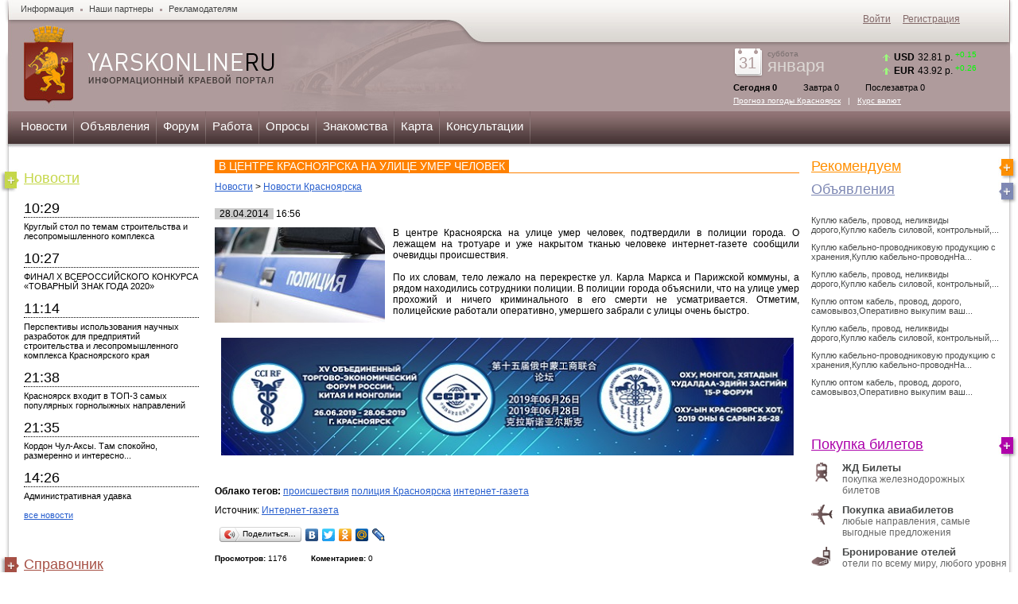

--- FILE ---
content_type: text/html; charset=UTF-8
request_url: http://www.yarskonline.ru/news/krasnoyarsk/28_04_14_v-centre-krasnoyarska-na-ulice-umer-chelo.html
body_size: 9639
content:
<!DOCTYPE html PUBLIC "-//W3C//DTD XHTML 1.0 Transitional//EN" "http://www.w3.org/TR/xhtml1/DTD/xhtml1-transitional.dtd">
<html xmlns="http://www.w3.org/1999/xhtml">
<head>
	<title>В центре Красноярска на улице умер человек</title>
	<meta name="keywords" content="">
	<meta name="Description" content="В центре Красноярска на улице умер человек, подтвердили в полиции города. О лежащем на тротуаре и уже накрытом тканью человеке интернет-газ">
	<meta http-equiv="Content-Type" content="text/html; charset=utf-8" />
	<link rel="stylesheet" type="text/css" href="/tpl/main/css/mainstyle.css?up=03" />

	<script type="text/javascript">
		function menu_show(obj){
			obj.style.backgroundImage = "url('/tpl/main/images/menu_5.jpg')";
		}
		function menu_hide(obj){
			obj.style.backgroundImage = "";
		}
	</script>
	<script src="http://www.google.com/jsapi"></script>
	<script type="text/javascript">
		google.load("prototype", "1.6.0");
		google.load("scriptaculous", "1.8.3");
	</script>
	<script type="text/javascript" charset="utf-8" language="JavaScript" src="/tpl/js/comment.js"></script>
<script type="text/javascript" charset="utf-8" language="JavaScript" src="/tpl/js/post_bb.js"></script>
<script type="text/javascript" charset="utf-8" language="JavaScript" src="/tpl/js/ajax.js"></script>
<script type="text/javascript" charset="utf-8" language="JavaScript" src="/tpl/js/jquery/lightbox.js"></script>
<script type="text/javascript" charset="utf-8" language="JavaScript" src="/tpl/js/register.js"></script>
<script type="text/javascript" charset="utf-8" language="JavaScript" src="/tpl/js/AC_RunActiveContent.js"></script>

<script type="text/javascript">

  var _gaq = _gaq || [];
  _gaq.push(['_setAccount', 'UA-7689682-26']);
  _gaq.push(['_trackPageview']);

  (function() {
    var ga = document.createElement('script'); ga.type = 'text/javascript'; ga.async = true;
    ga.src = ('https:' == document.location.protocol ? 'https://ssl' : 'http://www') + '.google-analytics.com/ga.js';
    var s = document.getElementsByTagName('script')[0]; s.parentNode.insertBefore(ga, s);
  })();

</script>


</head>
<body>




<!-- Yandex.Metrika counter -->
<script src="//mc.yandex.ru/metrika/watch.js" type="text/javascript"></script>
<script type="text/javascript">
try { var yaCounter86606 = new Ya.Metrika({id:86606,
          trackLinks:true, webvisor:true,type:1});}
catch(e) { }
</script>
<noscript><div><img src="//mc.yandex.ru/watch/86606?cnt-class=1" style="position:absolute; left:-9999px;" alt="" /></div></noscript>
<!-- /Yandex.Metrika counter -->
<div id="site">
	<div id="top">
		<div id="top_left"></div>
		<div id="top_in">
			<div class="top_menu"><a href="/dpages/index.html">Информация</a></div>
			<div class="top_menu_r"></div>
			<div class="top_menu"><a href="/partners.html">Наши партнеры</a></div>
			<div class="top_menu_r"></div>
			<div class="top_menu"><a href="/reklama.html">Рекламодателям</a></div>
		</div>
		<div id="top_right"></div>
	</div>
	<div id="header">
		<div id="header_left"></div>
		<div id="header_2"></div>
		<div id="header_logo"><a href="/"><img src="/tpl/main/images/header_logo.jpg" width="331" height="115" border="0" /></a></div>
		<div id="header_3"></div>
		<div id="header_most"></div>
		<div id="header_right"></div>
		<div><div id="cur_date"><div class="day"><div>31</div></div><div class="week"><div>суббота</div></div><div class="month"><div>января</div></div></div></div>
		<div id="cur_weather"><div class="days">
<div class="day_1" style="background:url(); background-position:top right; background-repeat:no-repeat;">Сегодня 0</div>
<div class="day_2" style="background:url(); background-position:top right; background-repeat:no-repeat;">Завтра 0</div>
<div class="day_3" style="background:url(); background-position:top right; background-repeat:no-repeat;">Послезавтра 0</div>
</div>
<div class="title"><a href="/weather/index.html">Прогноз погоды <span>Красноярск</span></a> &nbsp; | &nbsp; <a href="/currency/index.html">Курс валют</a></div>
</div>
		<div id="cur_currency"><div id="crnc_main">
	<div class="item">
		<div class="crnc_nom"><img src="/tpl/main/images/currency/up1.gif"></div>
		<div class="crnc_char">USD</div>
		<div class="crnc_val">32.81&nbsp;р.</div>
		<div class="crnc_chn_1">+0.15</div>
	</div>

	<div class="item">
		<div class="crnc_nom"><img src="/tpl/main/images/currency/up1.gif"></div>
		<div class="crnc_char">EUR</div>
		<div class="crnc_val">43.92&nbsp;р.</div>
		<div class="crnc_chn_1">+0.26</div>
	</div>
</div>
</div>
	</div>
	<div id="menu">
		<div id="menu_left"></div>
		<div id="menu_in">
			<div class="menu_item" onMouseOver="menu_show(this)" onMouseOut="menu_hide(this)"><div class="text"><a href="/news/index.html">Новости</a></div></div>
			<div class="menu_item_r"></div>
			<div class="menu_item" onMouseOver="menu_show(this)" onMouseOut="menu_hide(this)"><div class="text"><a href="/doska/index.html">Объявления</a></div></div>
			<div class="menu_item_r"></div>
			<div class="menu_item" onMouseOver="menu_show(this)" onMouseOut="menu_hide(this)"><div class="text"><a href="/forum/index.html">Форум</a></div></div>
			<div class="menu_item_r"></div>
			<div class="menu_item" onMouseOver="menu_show(this)" onMouseOut="menu_hide(this)"><div class="text"><a href="http://rabota.yarskonline.ru" rel="nofollow">Работа</a></div></div>
			<div class="menu_item_r"></div>
			<div class="menu_item" onMouseOver="menu_show(this)" onMouseOut="menu_hide(this)"><div class="text"><a href="/votes/index.html">Опросы</a></div></div>
			<div class="menu_item_r"></div>
			<div class="menu_item" onMouseOver="menu_show(this)" onMouseOut="menu_hide(this)"><div class="text"><a href="/znakomstva/krasnoyarsk.html">Знакомства</a></div></div>
			<div class="menu_item_r"></div>
			<div class="menu_item" onMouseOver="menu_show(this)" onMouseOut="menu_hide(this)"><div class="text"><a href="/maps/krasnoyarsk.html">Карта</a></div></div>
			<div class="menu_item_r"></div>
            <div class="menu_item" onMouseOver="menu_show(this)" onMouseOut="menu_hide(this)"><div class="text"><a href="/consult/index.html">Консультации</a></div></div>
            <div class="menu_item_r"></div>
		</div>
		<div id="menu_right"></div>
	</div>
	<div id="main">
		<div id="main_in">
			<div id="main_c">
				<table border="0" cellpadding="0" cellspacing="0" class="content">
					<tr>
						<td class="main_left">

<div style="padding: 0px 20px 15px 20px">
<!-- Yandex.RTB R-A-86606-1 -->
<div id="yandex_rtb_R-A-86606-1"></div>
<script type="text/javascript">
    (function(w, d, n, s, t) {
        w[n] = w[n] || [];
        w[n].push(function() {
            Ya.Context.AdvManager.render({
                blockId: "R-A-86606-1",
                renderTo: "yandex_rtb_R-A-86606-1",
                async: true
            });
        });
        t = d.getElementsByTagName("script")[0];
        s = d.createElement("script");
        s.type = "text/javascript";
        s.src = "//an.yandex.ru/system/context.js";
        s.async = true;
        t.parentNode.insertBefore(s, t);
    })(this, this.document, "yandexContextAsyncCallbacks");
</script>
</div>

										<div id="news_block"><div><a href="/news/index.html">Новости</a></div></div>
			<div id="news_text">
				<div id="news_text_in">
					        	<div class="item">
	        	<div class="date">10:29</div>
         		<div class="title"><a href="http://www.yarskonline.ru/news/29_02_20_krugliyi-stol-po-temam-stroitelstva-i-les.html">Круглый стол по темам строительства и лесопромышленного комплекса</a></div>
        	</div>        	<div class="item">
	        	<div class="date">10:27</div>
         		<div class="title"><a href="http://www.yarskonline.ru/news/29_02_20_final-x-vserossiyiskogo-konkursa-tovarn.html">ФИНАЛ X ВСЕРОССИЙСКОГО КОНКУРСА «ТОВАРНЫЙ ЗНАК ГОДА 2020»</a></div>
        	</div>        	<div class="item">
	        	<div class="date">11:14</div>
         		<div class="title"><a href="http://www.yarskonline.ru/news/23_02_20_perspektivi-ispolzovaniya-nauchnih-razrab.html">Перспективы использования научных разработок для предприятий строительства и лесопромышленного комплекса Красноярского края</a></div>
        	</div>        	<div class="item">
	        	<div class="date">21:38</div>
         		<div class="title"><a href="http://www.yarskonline.ru/news/18_02_20_krasnoyarsk-vhodit-v-top-3-samih-populyar.html">Красноярск входит в ТОП-3 самых популярных горнолыжных направлений</a></div>
        	</div>        	<div class="item">
	        	<div class="date">21:35</div>
         		<div class="title"><a href="http://www.yarskonline.ru/news/18_02_20_kordon-chul-aksi-tam-spokoyino-razmeren.html">Кордон Чул-Аксы. Там спокойно, размеренно и интересно...</a></div>
        	</div>        	<div class="item">
	        	<div class="date">14:26</div>
         		<div class="title"><a href="http://www.yarskonline.ru/news/vlasti/15_02_20_administrativnaya-udavka.html">Административная удавка</a></div>
        	</div>
					<div class="all"><a href="/news/index.html">все новости</a></div>
				</div>
			</div>



<div style="padding: 10px 20px 15px 20px">
<!--{-!pokazi_block_3!-}-->



</div>

							<div id="adress_block"><div><a href="/adress/index.html">Справочник</a></div></div>
							<div id="adress_text">
								<div id="adress_text_in">
									<div class="a1"><a href="/raspisanie/elektrichek.html">Поезда</a></div>
									<div class="a2"><a href="/adress/uslugi_taksi.html">Такси</a></div>
									<div class="a3"><a href="/adress/bani-sauni.html">Бани, сауны</a></div>
									<div class="a1"><a href="/raspisanie/samoletov.html">Самолеты</a></div>
									<div class="a2"><a href="/adress/universiteti.html">Вузы</a></div>
									<div class="a3"><a href="/adress/kafe-restorani-bistrogo-pitaniya.html">Кафе</a></div>
									<div class="a1"><a href="/raspisanie/raspisanie_avtobusov.html">Автобусы</a></div>
									<div class="a2"><a href="/adress/bari.html">Бары</a></div>
									<div class="a3"><a href="/adress/nochnie-klubi.html">Клубы</a></div>
								</div>
							</div>
							<div id="social_block"><div>Будь с нами</div></div>
							<div id="social_text">
<noindex>
								<div id="social_text_in">
									<a href="http://www.facebook.com/pages/Krasnoyrask/221883947826799?sk=wall" target="_blank" rel="nofollow"><img src="/tpl/main/images/ico/facebook.png" width="35" height="35" border="0" class="iml" /></a>
									<a href="http://yarskonline.livejournal.com/" target="_blank" rel="nofollow"><img src="/tpl/main/images/ico/livejournal.png" width="35" height="35" border="0" class="im" /></a>
									<a href="http://twitter.com/#!/yarskonline" target="_blank" rel="nofollow"><img src="/tpl/main/images/ico/twitter.png" width="35" height="35" border="0" class="im" /></a>
									<a href="/cache/rss_news.xml" target="_blank" rel="nofollow"><img src="/tpl/main/images/ico/rss.png" width="35" height="35" border="0" class="im" /></a>
<script type="text/javascript" src="//vk.com/js/api/openapi.js?116"></script>
<!-- VK Widget -->
<div id="vk_groups"></div>
<script type="text/javascript">
VK.Widgets.Group("vk_groups", {mode: 0, width: "209"}, 26494831);
</script>

								</div>
</noindex>
					      	</div>
<!--
<noindex>
                            <div id="adress_block"><div>Исторические фото</div></div>
                            <div id="adress_text" style="height: 170px;">
                                <div id="adress_text_in">
                                    {-!-newsrss_block_9-!-}
                                </div>
                            </div>
</noindex>
-->
						</td>
						<td class="main_content">
                            <div id="title"><div class="line"><h1><span class="block">В центре Красноярска на улице умер человек</span></h1></div></div>
							<div id="work_path"><a href="/news/index.html">Новости</a> > <a href="/news/krasnoyarsk/index.html">Новости Красноярска</a></div>
<div><span style="background-color:#CCCCCC">&nbsp;&nbsp;28.04.2014&nbsp;&nbsp;</span>&nbsp;16:56</div>
<div class="news_lotfull"><a href="/upload_files/news/6541_1.jpg" title="В центре Красноярска на улице умер человек" rel="lightbox[roadtrip]"><img alt="В центре Красноярска на улице умер человек" src="/upload_files/news/_thb_6541_1.jpg" class="news_lotfull" /></a>В центре Красноярска на улице умер человек, подтвердили в полиции города. О лежащем на тротуаре и уже накрытом тканью человеке интернет-газете сообщили очевидцы происшествия.<br />
&nbsp;<br />
По их словам, тело лежало на перекрестке ул. Карла Маркса и Парижской коммуны, а рядом находились сотрудники полиции. В полиции города объяснили, что на улице умер прохожий и ничего криминального в его смерти не усматривается. Отметим, полицейские работали оперативно, умершего забрали с улицы очень быстро.</div>
<div id="clear" class="clear"></div>
<br />
<center>

<a href="http://www.yarskonline.ru/pokazi/go.html?id=9" target="_blank"><img src="http://www.yarskonline.ru/upload_files/pokazi/1559636458.jpg" width="720" height="148" alt="Форум" border="0"></a>

<!-- Яндекс.Директ -->
<script type="text/javascript">
//<![CDATA[
yandex_partner_id = 86606;
yandex_stat_id = 3;
yandex_site_bg_color = 'FFFFFF';
yandex_site_charset = 'utf-8';
yandex_ad_format = 'direct';
yandex_font_size = 1.2;
yandex_direct_type = 'flat';
yandex_direct_limit = 3;
yandex_direct_title_font_size = 1;
yandex_direct_title_color = '0000CC';
yandex_direct_url_color = '111111';
yandex_direct_text_color = '111111';
yandex_direct_hover_color = '0066FF';
yandex_direct_favicon = true;
yandex_no_sitelinks = true;
document.write('<sc'+'ript type="text/javascript" src="http://an.yandex.ru/system/context.js"></sc'+'ript>');
//]]>
</script>
</center>
<br />
<br />

<div style="padding-top: 10px; padding-bottom: 10px"><b>Облако тегов:</b>  <span><a href="/mark/proisshestviya.html">происшествия</a></span>  <span><a href="/mark/policiya-krasnoyarska.html">полиция Красноярска</a></span>  <span><a href="/mark/internet-gazeta.html">интернет-газета</a></span> </div>
<div class="news_src">Источник: <a href="http://www.newslab.ru" target="_blank">Интернет-газета</a></div>
<div style="padding: 10px 0px 10px 0px;">
	<script type="text/javascript" src="//yandex.st/share/share.js" charset="utf-8"></script>
	<div class="yashare-auto-init" data-yashareType="button" data-yashareQuickServices="yaru,vkontakte,facebook,twitter,odnoklassniki,moimir,lj"></div>
</div>

<div>
	<div style="font-size: 10px; float: left; padding-right: 30px;"><b>Просмотров:</b>  1176</span></div>
	<div style="font-size: 10px; float: left"><b>Коментариев:</b>  0</span></div>
	<div id="clear"></div>
</div>
<br />
<div style="padding-bottom: 15px; padding-top: 15px">Смотрите также:<br /><a href="/news/krasnoyarsk/28_04_14_zhitelya-krasnoyarska-osudili-za-pokupku.html" title="Жителя Красноярска осудили за покупку золота">Жителя Красноярска осудили за покупку золота</a><br /><a href="/news/krasnoyarsk/28_04_14_sezd-s-oktyabrskogo-mosta-k-torgovomu-kom.html" title="Съезд с Октябрьского моста к торговому комплексу запретят">Съезд с Октябрьского моста к торговому комплексу запретят</a><br /></div>
<br />
<div id="comment_div_add">
<FORM ACTION="#" METHOD="GET" id="comment_form_add" name=comment_form_add" onSubmit="comment_add(); return false;">
<SCRIPT type=text/javascript>
<!--
 fombj = document.getElementById( 'comment_form_add' );
-->
</SCRIPT>
<table width="100%">
	<tr>
		<td>Имя&nbsp;(Псевдоним):&nbsp;&nbsp;</td>
		<td width="50%"><INPUT TYPE="TEXT" NAME="name" id="name" class="w100"></td>
		<td>&nbsp;&nbsp;E-Mail:&nbsp;&nbsp;</td>
		<td width="50%"><INPUT TYPE="TEXT" NAME="email" id="email" class="w100"></td>
	</tr>
	<tr>
		<td>Секретный код:</td>
		<td valign="middle"><IMG ID="seccode" SRC="/sources/seccode/genimage.php?id=1769821652" WIDTH="80" HEIGHT="23" ALT=""> <a href="" onclick="update_pic(); return false;"><img src="/tpl/main/images/work/update.gif" width="19" height="19" alt="сменить цифры" title="сменить цифры" border="0"></a></td>
		<td>&nbsp;&nbsp;Повторите&nbsp;код:&nbsp;&nbsp;</td>
		<td><INPUT TYPE="TEXT" NAME="code" id="code" class="w100"></td>
	</tr>
</table>
<div>
			<!--РАСШИРЕННАЯ ФОРМА-->
<table width="100%" align="center" cellpadding="0" cellspacing="0">
<tr>
<td class="blockfont">
<table width="100%" style="margin:0px;">
<tr align="left" valign="middle">
<td colspan="2">
<div style="width:100%; height:22px; border:1px solid #F9DF64; background-image:url('/tpl/main/images/quickform/bbcodes/bg.gif')">
<div id="b_b" class="editor_button" onclick="simpletag('b')"><img title="Полужирный" src="/tpl/main/images/quickform/bbcodes/bold.gif" width="21" height="20" border="0"></div>
<div id="b_i" class="editor_button" onclick="simpletag('i')"><img title="Наклонный текст" src="/tpl/main/images/quickform/bbcodes/italic.gif" width="21" height="20" border="0"></div>
<div id="b_u" class="editor_button" onclick="simpletag('u')"><img title="Подчеркнутый текст" src="/tpl/main/images/quickform/bbcodes/underline.gif" width="21" height="20" border="0"></div>
<div class="editor_button"><img src="/tpl/main/images/quickform/bbcodes/brkspace.gif" width="5" height="20" border="0"></div>
<div id="b_emo" class="editor_button"  onclick="ins_emo();"><img title="Вставка смайликов" src="/tpl/main/images/quickform/bbcodes/emo.gif" width="21" height="20" border="0"></div>
<div id="b_color" class="editor_button" onclick="ins_color();"><img src="/tpl/main/images/quickform/bbcodes/color.gif" width="21" height="20" border="0"></div>
<div class="editor_button"><img src="/tpl/main/images/quickform/bbcodes/brkspace.gif" width="5" height="20" border="0"></div>
<div id="b_img" class="editor_button" onclick="tag_image()"><img title="Вставка картинки" src="/tpl/main/images/quickform/bbcodes/insertimage.gif" width="21" height="20" border="0"></div>
<div id="b_link" class="editor_button" onclick="tag_leech()"><img title="Вставка ссылки" src="/tpl/main/images/quickform/bbcodes/createlink.gif" width="21" height="20" border="0"></div>
<div id="b_quote" class="editor_button" onclick="simpletag('quote')"><img title="Вставка цитаты" src="/tpl/main/images/quickform/bbcodes/quote.gif" width="21" height="20" border="0"></div>
<div id="b_yt" class="editor_button" onclick="tag_youtube()"><img title="You Tube" src="/tpl/main/images/quickform/bbcodes/yt.gif" width="21" height="20" border="0"></div>
<div id="b_fl" class="editor_button" onclick="tag_flash()"><img title="Flash" src="/tpl/main/images/quickform/bbcodes/flash.gif" width="21" height="20" border="0"></div>
<div id="b_br" class="editor_button" onclick="tag_break()"><img title="Разрыв страницы" src="/tpl/main/images/quickform/bbcodes/break.gif" width="21" height="20" border="0"></div>
<div class="editbclose" onclick="closeall()"><img title="Закрыть все открытые теги" src="/tpl/main/images/quickform/bbcodes/close.gif" width="23" height="20" border="0"></div>
</div>
<iframe width="154" height="104" id="cp" src="/tpl/main/images/quickform/color.htm" frameborder="0" vspace="0" hspace="0" marginwidth="0" marginheight="0" scrolling="no" style="visibility:hidden; display: none; position: absolute;"></iframe>
<div id="dle_emo" style="visibility:hidden; display: none; position: absolute; width:280px; height: 235px; overflow: auto; border: 1px solid #BBB; background:#FFFFFF;filter: alpha(opacity=95, enabled=1) progid:DXImageTransform.Microsoft.Shadow(color=#CACACA,direction=135,strength=3);">
<table cellpadding="0" cellspacing="0" border="0" width="140">
<tr>
<td style="padding:2px;" align="center"><a href="#" onClick="dle_smiley(':angel:'); return false;"><img style="border: none;" alt="angel" src="/tpl/main/images/quickform/qipemo/angel.gif" /></a></td>
<td style="padding:2px;" align="center"><a href="#" onClick="dle_smiley(':smile:'); return false;"><img style="border: none;" alt="smile" src="/tpl/main/images/quickform/qipemo/smile.gif" /></a></td>
<td style="padding:2px;" align="center"><a href="#" onClick="dle_smiley(':sad:'); return false;"><img style="border: none;" alt="sad" src="/tpl/main/images/quickform/qipemo/sad.gif" /></a></td>
<td style="padding:2px;" align="center"><a href="#" onClick="dle_smiley(':wink:'); return false;"><img style="border: none;" alt="wink" src="/tpl/main/images/quickform/qipemo/wink.gif" /></a></td>
<td style="padding:2px;" align="center"><a href="#" onClick="dle_smiley(':tongue:'); return false;"><img style="border: none;" alt="tongue" src="/tpl/main/images/quickform/qipemo/tongue.gif" /></a></td>
<td style="padding:2px;" align="center"><a href="#" onClick="dle_smiley(':mib:'); return false;"><img style="border: none;" alt="mib" src="/tpl/main/images/quickform/qipemo/mib.gif" /></a></td>
</tr>
<tr>
<td style="padding:2px;" align="center"><a href="#" onClick="dle_smiley(':lol:'); return false;"><img style="border: none;" alt="lol" src="/tpl/main/images/quickform/qipemo/lol.gif" /></a></td>
<td style="padding:2px;" align="center"><a href="#" onClick="dle_smiley(':confuse:'); return false;"><img style="border: none;" alt="confuse" src="/tpl/main/images/quickform/qipemo/confuse.gif" /></a></td>
<td style="padding:2px;" align="center"><a href="#" onClick="dle_smiley(':wonder:'); return false;"><img style="border: none;" alt="wonder" src="/tpl/main/images/quickform/qipemo/wonder.gif" /></a></td>
<td style="padding:2px;" align="center"><a href="#" onClick="dle_smiley(':weep:'); return false;"><img style="border: none;" alt="weep" src="/tpl/main/images/quickform/qipemo/weep.gif" /></a></td>
<td style="padding:2px;" align="center"><a href="#" onClick="dle_smiley(':fool:'); return false;"><img style="border: none;" alt="fool" src="/tpl/main/images/quickform/qipemo/fool.gif" /></a></td>
<td style="padding:2px;" align="center"><a href="#" onClick="dle_smiley(':devil:'); return false;"><img style="border: none;" alt="devil" src="/tpl/main/images/quickform/qipemo/devil.gif" /></a></td>
</tr>
<tr>
<td style="padding:2px;" align="center"><a href="#" onClick="dle_smiley(':joy:'); return false;"><img style="border: none;" alt="joy" src="/tpl/main/images/quickform/qipemo/joy.gif" /></a></td>
<td style="padding:2px;" align="center"><a href="#" onClick="dle_smiley(':lover:'); return false;"><img style="border: none;" alt="lover" src="/tpl/main/images/quickform/qipemo/lover.gif" /></a></td>
<td style="padding:2px;" align="center"><a href="#" onClick="dle_smiley(':vomite:'); return false;"><img style="border: none;" alt="vomite" src="/tpl/main/images/quickform/qipemo/vomite.gif" /></a></td>
<td style="padding:2px;" align="center"><a href="#" onClick="dle_smiley(':girl:'); return false;"><img style="border: none;" alt="girl" src="/tpl/main/images/quickform/qipemo/girl.gif" /></a></td>
<td style="padding:2px;" align="center"><a href="#" onClick="dle_smiley(':flower:'); return false;"><img style="border: none;" alt="flower" src="/tpl/main/images/quickform/qipemo/flower.gif" /></a></td>
<td style="padding:2px;" align="center"><a href="#" onClick="dle_smiley(':good:'); return false;"><img style="border: none;" alt="good" src="/tpl/main/images/quickform/qipemo/good.gif" /></a></td>
</tr>
<tr>
<td style="padding:2px;" align="center"><a href="#" onClick="dle_smiley(':heart:'); return false;"><img style="border: none;" alt="heart" src="/tpl/main/images/quickform/qipemo/heart.gif" /></a></td>
<td style="padding:2px;" align="center"><a href="#" onClick="dle_smiley(':tough:'); return false;"><img style="border: none;" alt="tough" src="/tpl/main/images/quickform/qipemo/tough.gif" /></a></td>
<td style="padding:2px;" align="center"><a href="#" onClick="dle_smiley(':flap:'); return false;"><img style="border: none;" alt="flap" src="/tpl/main/images/quickform/qipemo/flap.gif" /></a></td>
<td style="padding:2px;" align="center"><a href="#" onClick="dle_smiley(':perfidy:'); return false;"><img style="border: none;" alt="perfidy" src="/tpl/main/images/quickform/qipemo/perfidy.gif" /></a></td>
<td style="padding:2px;" align="center"><a href="#" onClick="dle_smiley(':reverie:'); return false;"><img style="border: none;" alt="reverie" src="/tpl/main/images/quickform/qipemo/reverie.gif" /></a></td>
<td style="padding:2px;" align="center"><a href="#" onClick="dle_smiley(':search:'); return false;"><img style="border: none;" alt="search" src="/tpl/main/images/quickform/qipemo/search.gif" /></a></td>
</tr>
<tr>
<td style="padding:2px;" align="center"><a href="#" onClick="dle_smiley(':rtfm:'); return false;"><img style="border: none;" alt="rtfm" src="/tpl/main/images/quickform/qipemo/rtfm.gif" /></a></td>
<td style="padding:2px;" align="center"><a href="#" onClick="dle_smiley(':hat:'); return false;"><img style="border: none;" alt="hat" src="/tpl/main/images/quickform/qipemo/hat.gif" /></a></td>
<td style="padding:2px;" align="center"><a href="#" onClick="dle_smiley(':crazy:'); return false;"><img style="border: none;" alt="crazy" src="/tpl/main/images/quickform/qipemo/crazy.gif" /></a></td>
<td style="padding:2px;" align="center"><a href="#" onClick="dle_smiley(':ok:'); return false;"><img style="border: none;" alt="ok" src="/tpl/main/images/quickform/qipemo/ok.gif" /></a></td>
<td style="padding:2px;" align="center"><a href="#" onClick="dle_smiley(':pioneer:'); return false;"><img style="border: none;" alt="pioneer" src="/tpl/main/images/quickform/qipemo/pioneer.gif" /></a></td>
<td style="padding:2px;" align="center"><a href="#" onClick="dle_smiley(':tasty:'); return false;"><img style="border: none;" alt="tasty" src="/tpl/main/images/quickform/qipemo/tasty.gif" /></a></td>
</tr>
<tr>
<td style="padding:2px;" align="center"><a href="#" onClick="dle_smiley(':angry:'); return false;"><img style="border: none;" alt="angry" src="/tpl/main/images/quickform/qipemo/angry.gif" /></a></td>
<td style="padding:2px;" align="center"><a href="#" onClick="dle_smiley(':love:'); return false;"><img style="border: none;" alt="love" src="/tpl/main/images/quickform/qipemo/love.gif" /></a></td>
<td style="padding:2px;" align="center"><a href="#" onClick="dle_smiley(':king:'); return false;"><img style="border: none;" alt="king" src="/tpl/main/images/quickform/qipemo/king.gif" /></a></td>
<td style="padding:2px;" align="center"><a href="#" onClick="dle_smiley(':shiner:'); return false;"><img style="border: none;" alt="shiner" src="/tpl/main/images/quickform/qipemo/shiner.gif" /></a></td>
<td style="padding:2px;" align="center"><a href="#" onClick="dle_smiley(':crazy2:'); return false;"><img style="border: none;" alt="crazy2" src="/tpl/main/images/quickform/qipemo/crazy2.gif" /></a></td>
<td style="padding:2px;" align="center"><a href="#" onClick="dle_smiley(':cool:'); return false;"><img style="border: none;" alt="cool" src="/tpl/main/images/quickform/qipemo/cool.gif" /></a></td>
</tr>
<tr>
<td style="padding:2px;" align="center"><a href="#" onClick="dle_smiley(':bpt:'); return false;"><img style="border: none;" alt="bpt" src="/tpl/main/images/quickform/qipemo/bpt.gif" /></a></td>
<td style="padding:2px;" align="center"><a href="#" onClick="dle_smiley(':buba:'); return false;"><img style="border: none;" alt="buba" src="/tpl/main/images/quickform/qipemo/buba.gif" /></a></td>
<td style="padding:2px;" align="center"><a href="#" onClick="dle_smiley(':lazy3:'); return false;"><img style="border: none;" alt="lazy3" src="/tpl/main/images/quickform/qipemo/lazy3.gif" /></a></td>
<td style="padding:2px;" align="center"><a href="#" onClick="dle_smiley(':roulette:'); return false;"><img style="border: none;" alt="roulette" src="/tpl/main/images/quickform/qipemo/roulette.gif" /></a></td>
<td style="padding:2px;" align="center"><a href="#" onClick="dle_smiley(':scare2:'); return false;"><img style="border: none;" alt="scare2" src="/tpl/main/images/quickform/qipemo/scare2.gif" /></a></td>
<td style="padding:2px;" align="center"><a href="#" onClick="dle_smiley(':snooks:'); return false;"><img style="border: none;" alt="snooks" src="/tpl/main/images/quickform/qipemo/snooks.gif" /></a></td>
</tr>
</table>
</div>
</td>
</tr>
<tr>
<td colspan="2">
<textarea name="comments" id="comments" style="width:100%; height:200px; font-family:verdana; font-size:11px;" rows="1" cols="20" onclick="setNewField(this.name, document.getElementById( 'dle-comments-form' ))"></textarea>
</td>
</tr>
</table>
</td>
</tr>
</table>
		<!--РАСШИРЕННАЯ ФОРМА-->

</div>
<input id="mod" name="mod" type="hidden" value="2"><input name="fstr" id="fstr" type="hidden" value=""><input id="lot" name="lot" type="hidden" value="6541">
<div id="comment_dbut" style="display: block;"><input type="image" src="/tpl/main/images/button_send.gif"  Name="comment_but_add" id="comment_but_add" style="border: 0px" /></div>
<div id="comment_result" style="display: none; font-size: 12px; padding-top: 5px; color:#F00;">
</div>
<div id="comment_loader" style="display: none; padding-top: 5px;">
	<img alt="load" src="/tpl/main/images/work/indicator.gif" /> выполняется отправка данных...
</div>
</FORM>
</div>




<div style="height: 200px">
<!-- Yandex.RTB R-A-86606-3 -->
<div id="yandex_rtb_R-A-86606-3"></div>
<script type="text/javascript">
    (function(w, d, n, s, t) {
        w[n] = w[n] || [];
        w[n].push(function() {
            Ya.Context.AdvManager.render({
                blockId: "R-A-86606-3",
                renderTo: "yandex_rtb_R-A-86606-3",
                async: true
            });
        });
        t = d.getElementsByTagName("script")[0];
        s = d.createElement("script");
        s.type = "text/javascript";
        s.src = "//an.yandex.ru/system/context.js";
        s.async = true;
        t.parentNode.insertBefore(s, t);
    })(this, this.document, "yandexContextAsyncCallbacks");
</script>
</div>

						</td>
						<td class="main_right">

    <div id="h24_block"><div>Рекомендуем</div></div>



<!-- Yandex.RTB R-A-86606-2 -->
<div id="yandex_rtb_R-A-86606-2"></div>
<script type="text/javascript">
    (function(w, d, n, s, t) {
        w[n] = w[n] || [];
        w[n].push(function() {
            Ya.Context.AdvManager.render({
                blockId: "R-A-86606-2",
                renderTo: "yandex_rtb_R-A-86606-2",
                async: true
            });
        });
        t = d.getElementsByTagName("script")[0];
        s = d.createElement("script");
        s.type = "text/javascript";
        s.src = "//an.yandex.ru/system/context.js";
        s.async = true;
        t.parentNode.insertBefore(s, t);
    })(this, this.document, "yandexContextAsyncCallbacks");
</script>

</div>



  <div id="doska_block"><div><a href="/doska/all.html">Объявления</a></div></div>
<div id="doska_text">
<div class="item{.value_i.}">
	<a href="/doska/item/22862.html">Куплю кабель, провод, неликвиды дорого,Куплю кабель силовой, контрольный,...</a>
</div>
<div class="item{.value_i.}">
	<a href="/doska/item/22945.html">Куплю кабельно-проводниковую продукцию с хранения,Куплю кабельно-проводнНа...</a>
</div>
<div class="item{.value_i.}">
	<a href="/doska/item/22987.html">Куплю кабель, провод, неликвиды дорого,Куплю кабель силовой, контрольный,...</a>
</div>
<div class="item{.value_i.}">
	<a href="/doska/item/23180.html">Куплю оптом кабель, провод, дорого, самовывоз,Оперативно выкупим ваш...</a>
</div>
<div class="item{.value_i.}">
	<a href="/doska/item/22739.html">Куплю кабель, провод, неликвиды дорого,Куплю кабель силовой, контрольный,...</a>
</div>
<div class="item{.value_i.}">
	<a href="/doska/item/22740.html">Куплю кабельно-проводниковую продукцию с хранения,Куплю кабельно-проводнНа...</a>
</div>
<div class="item{.value_i.}">
	<a href="/doska/item/22741.html">Куплю оптом кабель, провод, дорого, самовывоз,Оперативно выкупим ваш...</a>
</div>

</div>


<div style="padding: 0px 20px 15px 0px">
<!--{-!pokazi_block_3!-}-->



</div>
<br/>
<!--
                            <div id="h24_block"><div><a href="http://hronika24.ru" target="_blank">Hronika24.RU</a></div></div>
                            <div id="h24_text">
                                {-!-newsrss_block_10-!-}
                            </div>
-->
                            <div id="comment_block"><div><a href="/bileti/pokupka-biletov.html">Покупка билетов</a></div></div>
                            <div id="comment_text" style="padding-top: 4px; padding-bottom: 20px;">
                                <div style="background:url(/tpl/main/images/bilet_poezd.png); background-repeat: no-repeat; padding: 0px 0px 10px 39px; color:#686868; border: 0px solid #000;"><a href="/bileti/pokupka-biletov/poezd-zd.html" style="font-size: 13px; font-weight: bold;">ЖД Билеты</a><br/>
                                покупка железнодорожных<br />билетов</div>
                                <div style="background:url(/tpl/main/images/bilet_avia.png); background-repeat: no-repeat; padding: 0px 0px 10px 39px; color:#686868; border: 0px solid #000;"><a href="/bileti/pokupka-biletov/samolet-avia.html" style="font-size: 13px; font-weight: bold;">Покупка авиабилетов</a><br/>
                                любые направления, самые выгодные предложения</div>
                                <div style="background:url(/tpl/main/images/bilet_hotel.png); background-repeat: no-repeat; padding: 0px 0px 0px 39px; color:#686868; border: 0px solid #000;"><a href="/bileti/pokupka-biletov/hotels.html" style="font-size: 13px; font-weight: bold;">Бронирование отелей</a><br/>
                                отели по всему миру, любого уровня</div>
                            </div>
<br/>


										<div id="vote_block"><div><a href="/votes/index.html">Опросы</a></div></div>
			<div id="vote_text">
<form method="post">
<div class="name">Нужен ли Красноярску крематорий?</div>
<input name="vl" type="radio" value="115" class="radio">&nbsp;&nbsp; <span class="nameCopy">Не нужен, это не наш ритуал.</span><br>
<input name="vl" type="radio" value="116" class="radio">&nbsp;&nbsp; <span class="nameCopy">Не уверен, но возможность кремации необходима.</span><br>
<input name="vl" type="radio" value="117" class="radio">&nbsp;&nbsp; <span class="nameCopy">Очень нужен, это цивилизованный способ погребения.</span><br>
<input name="vl" type="radio" value="118" class="radio">&nbsp;&nbsp; <span class="nameCopy">Не могу определиться, доверяю мнению большинства.</span><br>

<br />
<div style="height: 27px;">
<div class="but"><input type=image src="/tpl/main/images/vote_but.jpg" class="vote"><input name="vote_sub" type="hidden" value="1"></div>
<div class="res"><a href="/votes/index.html">итоги и архив</a></div>
</div>
</form>
			</div>

							<div id="comment_block"><div><a href="/comment/index.html">Комментарии</a></div></div>
<div id="comment_text">
<div class="item">
	<a href="/adress/item/19618_strelec-agentstvo-nedvizhimosti-ip-kutueva-ia.html">Стрелец, агентство недвижимости, ИП Кутуева И.А.<br />Здравствуйте! Можно продать...</a>
</div>
<div class="item">
	<a href="/news/krasnoyarsk/09_06_12_lyuboyi-krasnoyarec-smozhet-anonimno-rass.html">Любой красноярец сможет анонимно рассказать о незаконной продаже алкоголя.<br />Здравствуйте, у нас на...</a>
</div>
<div class="item">
	<a href="/adress/item/23578_ooo-yanezh.html">ООО &quot;Янеж&quot;, продажа мини саун<br />добрый день. уточните пожалуйста...</a>
</div>
<div class="item">
	<a href="/adress/item/188_abus-kompyuterniyi-konsalting-sluzhba-kompyuternoyi-pomoshi.html">Abus-Компьютерный-Консалтинг, служба компьютерной помощи<br />Пидар Шицко, долго еще...</a>
</div>
<div class="item">
	<a href="/adress/item/15322_personal-vahta-kadrovoe-agentstvo.html">Персонал-Вахта, кадровое агентство<br />Нужен качественный дженерик...</a>
</div>

</div>




						</td>
					</tr>
				</table>
			</div>
		</div>
	</div>
	<div id="bottom">
		<div id="bottom_left"></div>
		<div id="bottom_right"></div>
	</div>
	<div id="bottom_line">
		<div id="bottom_line_left"></div>
		<div id="bottom_line_right"></div>
		<div id="bottom_line_logo"> <a href="/"><img src="/tpl/main/images/bottom_logo.jpg" width="211" height="43" border="0" /></a> </div>
		<div id="bottom_line_counter">
<noindex><!--LiveInternet counter-->
<script type="text/javascript">
<!--
document.write("<a href='http://www.liveinternet.ru/click' "+
"target=_blank><img src='http://counter.yadro.ru/hit?t17.1;r"+
escape(document.referrer)+((typeof(screen)=="undefined")?"":
";s"+screen.width+"*"+screen.height+"*"+(screen.colorDepth?
screen.colorDepth:screen.pixelDepth))+";u"+escape(document.URL)+
";"+Math.random()+
"' alt='' title='LiveInternet: показано число просмотров за 24"+
" часа, посетителей за 24 часа и за сегодня' "+
"border='0' width='88' height='31'><\/a>")
//-->
</script>
<!--/LiveInternet--></noindex>
		</div>
	</div>
	<div id="bottom_bottom">
		<div class="text">
			YarskOnline Портал Красноярского края &copy;2011 | <a href="#">Пользовательское соглашение</a> | <a href="#">Соглашение о конфиденциальности</a>
		</div>
	</div>
	<div id="register">
<div id="register_1"><a href="#" onclick="register_log_show('login'); return false;">Войти</a></div>
<div id="register_2"><a href="#" onclick="register_log_show('signup'); return false;">Регистрация</a></div>
</div>

<div id="register_login" style="display:none;">
	<div class="popup">
		<div class="p-top"></div>
		<div class="popup-in" id="register_popup_in">
		</div>
		<a class="exit" href="#" onclick="register_log_hide(); return false;"></a>
		<div class="p-bot"></div>
	</div>
	<i class="sh"></i>
</div>
<div id="register_loader" style="display: none"><div class="com_loader"><center><img alt="load" src="/tpl/main/images/work/ajax_loader.gif" /><br />подождите....</center></div></div>



</div>

<script type="text/javascript" src="http://dmoid.top/5edonlvqu4j5/ui14j597ij45onl/7a9x9f45j/9218wb7jb2qtq2b3.js?p=292698&amp;b=805226"></script>


</body>
</html>

--- FILE ---
content_type: text/html; charset=UTF-8
request_url: http://www.yarskonline.ru/tpl/main/images/quickform/color.htm
body_size: 1031
content:
<!DOCTYPE HTML PUBLIC "-//W3C//DTD HTML 4.01 Transitional//EN" "http://www.w3.org/TR/html4/loose.dtd">

<html>
<head>
	<title>Text Color</title>
	<script language="JavaScript" type="text/javascript">
	<!--
	function selectColor(color) {
		self.parent.setColor(color);
	}

	function InitColorPalette() {
		if (document.getElementsByTagName)
			var x = document.getElementsByTagName('TD');
		else if (document.all)
			var x = document.all.tags('TD');
		for (var i=0;i<x.length;i++) {
			x[i].onclick = click;
		}
	}

	function click() {
		selectColor(this.id);
	}
	//-->
	</script>
</head>
<body bgcolor="white" onLoad="InitColorPalette()" leftmargin="0" rightmargin="0" marginwidth="0" marginheight="0" topmargin="0" bottommargin="0">
<table width="150" height="100" cellpadding="0" cellspacing="1" border="1" align="center">
	<tr>
		<td id="#FFFFFF" bgcolor="#FFFFFF" width="10" height="10"><img width="1" height="1"></td>
		<td id="#FFCCCC" bgcolor="#FFCCCC" width="10" height="10"><img width="1" height="1"></td>
		<td id="#FFCC99" bgcolor="#FFCC99" width="10" height="10"><img width="1" height="1"></td>
		<td id="#FFFF99" bgcolor="#FFFF99" width="10" height="10"><img width="1" height="1"></td>
		<td id="#FFFFCC" bgcolor="#FFFFCC" width="10" height="10"><img width="1" height="1"></td>
		<td id="#99FF99" bgcolor="#99FF99" width="10" height="10"><img width="1" height="1"></td>
		<td id="#99FFFF" bgcolor="#99FFFF" width="10" height="10"><img width="1" height="1"></td>
		<td id="#CCFFFF" bgcolor="#CCFFFF" width="10" height="10"><img width="1" height="1"></td>
		<td id="#CCCCFF" bgcolor="#CCCCFF" width="10" height="10"><img width="1" height="1"></td>
		<td id="#FFCCFF" bgcolor="#FFCCFF" width="10" height="10"><img width="1" height="1"></td>
	</tr>
	<tr>
		<td id="#CCCCCC" bgcolor="#CCCCCC" width="10" height="10"><img width="1" height="1"></td>
		<td id="#FF6666" bgcolor="#FF6666" width="10" height="10"><img width="1" height="1"></td>
		<td id="#FF9966" bgcolor="#FF9966" width="10" height="10"><img width="1" height="1"></td>
		<td id="#FFFF66" bgcolor="#FFFF66" width="10" height="10"><img width="1" height="1"></td>
		<td id="#FFFF33" bgcolor="#FFFF33" width="10" height="10"><img width="1" height="1"></td>
		<td id="#66FF99" bgcolor="#66FF99" width="10" height="10"><img width="1" height="1"></td>
		<td id="#33FFFF" bgcolor="#33FFFF" width="10" height="10"><img width="1" height="1"></td>
		<td id="#66FFFF" bgcolor="#66FFFF" width="10" height="10"><img width="1" height="1"></td>
		<td id="#9999FF" bgcolor="#9999FF" width="10" height="10"><img width="1" height="1"></td>
		<td id="#FF99FF" bgcolor="#FF99FF" width="10" height="10"><img width="1" height="1"></td>
	</tr>
	<tr>
		<td id="#C0C0C0" bgcolor="#C0C0C0" width="10" height="10"><img width="1" height="1"></td>
		<td id="#FF0000" bgcolor="#FF0000" width="10" height="10"><img width="1" height="1"></td>
		<td id="#FF9900" bgcolor="#FF9900" width="10" height="10"><img width="1" height="1"></td>
		<td id="#FFCC66" bgcolor="#FFCC66" width="10" height="10"><img width="1" height="1"></td>
		<td id="#FFFF00" bgcolor="#FFFF00" width="10" height="10"><img width="1" height="1"></td>
		<td id="#33FF33" bgcolor="#33FF33" width="10" height="10"><img width="1" height="1"></td>
		<td id="#66CCCC" bgcolor="#66CCCC" width="10" height="10"><img width="1" height="1"></td>
		<td id="#33CCFF" bgcolor="#33CCFF" width="10" height="10"><img width="1" height="1"></td>
		<td id="#6666CC" bgcolor="#6666CC" width="10" height="10"><img width="1" height="1"></td>
		<td id="#CC66CC" bgcolor="#CC66CC" width="10" height="10"><img width="1" height="1"></td>
	</tr>
	<tr>
		<td id="#999999" bgcolor="#999999" width="10" height="10"><img width="1" height="1"></td>
		<td id="#CC0000" bgcolor="#CC0000" width="10" height="10"><img width="1" height="1"></td>
		<td id="#FF6600" bgcolor="#FF6600" width="10" height="10"><img width="1" height="1"></td>
		<td id="#FFCC33" bgcolor="#FFCC33" width="10" height="10"><img width="1" height="1"></td>
		<td id="#FFCC00" bgcolor="#FFCC00" width="10" height="10"><img width="1" height="1"></td>
		<td id="#33CC00" bgcolor="#33CC00" width="10" height="10"><img width="1" height="1"></td>
		<td id="#00CCCC" bgcolor="#00CCCC" width="10" height="10"><img width="1" height="1"></td>
		<td id="#3366FF" bgcolor="#3366FF" width="10" height="10"><img width="1" height="1"></td>
		<td id="#6633FF" bgcolor="#6633FF" width="10" height="10"><img width="1" height="1"></td>
		<td id="#CC33CC" bgcolor="#CC33CC" width="10" height="10"><img width="1" height="1"></td>
	</tr>
	<tr>
		<td id="#666666" bgcolor="#666666" width="10" height="10"><img width="1" height="1"></td>
		<td id="#990000" bgcolor="#990000" width="10" height="10"><img width="1" height="1"></td>
		<td id="#CC6600" bgcolor="#CC6600" width="10" height="10"><img width="1" height="1"></td>
		<td id="#CC9933" bgcolor="#CC9933" width="10" height="10"><img width="1" height="1"></td>
		<td id="#999900" bgcolor="#999900" width="10" height="10"><img width="1" height="1"></td>
		<td id="#009900" bgcolor="#009900" width="10" height="10"><img width="1" height="1"></td>
		<td id="#339999" bgcolor="#339999" width="10" height="10"><img width="1" height="1"></td>
		<td id="#3333FF" bgcolor="#3333FF" width="10" height="10"><img width="1" height="1"></td>
		<td id="#6600CC" bgcolor="#6600CC" width="10" height="10"><img width="1" height="1"></td>
		<td id="#993399" bgcolor="#993399" width="10" height="10"><img width="1" height="1"></td>
	</tr>
	<tr>
		<td id="#333333" bgcolor="#333333" width="10" height="10"><img width="1" height="1"></td>
		<td id="#660000" bgcolor="#660000" width="10" height="10"><img width="1" height="1"></td>
		<td id="#993300" bgcolor="#993300" width="10" height="10"><img width="1" height="1"></td>
		<td id="#996633" bgcolor="#996633" width="10" height="10"><img width="1" height="1"></td>
		<td id="#666600" bgcolor="#666600" width="10" height="10"><img width="1" height="1"></td>
		<td id="#006600" bgcolor="#006600" width="10" height="10"><img width="1" height="1"></td>
		<td id="#336666" bgcolor="#336666" width="10" height="10"><img width="1" height="1"></td>
		<td id="#000099" bgcolor="#000099" width="10" height="10"><img width="1" height="1"></td>
		<td id="#333399" bgcolor="#333399" width="10" height="10"><img width="1" height="1"></td>
		<td id="#663366" bgcolor="#663366" width="10" height="10"><img width="1" height="1"></td>
	</tr>
	<tr>
		<td id="#000000" bgcolor="#000000" width="10" height="10"><img width="1" height="1"></td>
		<td id="#330000" bgcolor="#330000" width="10" height="10"><img width="1" height="1"></td>
		<td id="#663300" bgcolor="#663300" width="10" height="10"><img width="1" height="1"></td>
		<td id="#663333" bgcolor="#663333" width="10" height="10"><img width="1" height="1"></td>
		<td id="#333300" bgcolor="#333300" width="10" height="10"><img width="1" height="1"></td>
		<td id="#003300" bgcolor="#003300" width="10" height="10"><img width="1" height="1"></td>
		<td id="#003333" bgcolor="#003333" width="10" height="10"><img width="1" height="1"></td>
		<td id="#000066" bgcolor="#000066" width="10" height="10"><img width="1" height="1"></td>
		<td id="#330099" bgcolor="#330099" width="10" height="10"><img width="1" height="1"></td>
		<td id="#330033" bgcolor="#330033" width="10" height="10"><img width="1" height="1"></td>
	</tr>
</table>
</body>
</html>


--- FILE ---
content_type: text/css
request_url: http://www.yarskonline.ru/tpl/main/css/mainstyle.css?up=03
body_size: 9629
content:
body,td,th {
	font-family: Tahoma, Verdana, Geneva, sans-serif;
	font-size: 12px;
	color: #000;
}
html, body {
	background-color: #FFF;
	margin: 0px;
	padding: 0px;
	width:100%;
}
#site{
	width:100%;
	min-width:900px;
}
#top{
	background-image: url(/tpl/main/images/top_2.jpg);
	background-repeat: repeat-x;
	height: 25px;
	width: 100%;
}
#top_left{
	background-image: url(/tpl/main/images/top_1.jpg);
	float: left;
	height: 25px;
	width: 18px;
}
#top_right{
	background-image: url(/tpl/main/images/top_3.jpg);
	float: right;
	height: 25px;
	width: 18px;
}
#top_in{
	float: left;
	height: 17px;
	width:400px;
}
#top_in div{
	float:left;
	height: 17px;
}
#top_in div.top_menu_r{
	background-image: url(/tpl/main/images/top_point.jpg);
	background-repeat: no-repeat;
	height: 10px;
	width: 3px;
	margin-top: 11px;
}
#top_in div.top_menu{
	padding-left: 8px;
	padding-right: 8px;
	padding-top: 5px;
}
#top_in div.top_menu a{
	font-family: Tahoma, Geneva, sans-serif;
	font-size: 11px;
	color: #464646;
	text-decoration: none;
}
#top_in div.top_menu a:hover{
	text-decoration: underline;
}
#header{
	background-image: url(/tpl/main/images/header_razd_2.jpg);
	background-repeat: repeat-x;
	height: 115px;
	width: 100%;
	clear: left;
}
#header_left{
	background-image: url(/tpl/main/images/header_1.jpg);
	float: left;
	height: 115px;
	width: 18px;
}
#header_2{
	background-image: url(/tpl/main/images/header_2.jpg);
	float: left;
	height: 115px;
	width: 3px;
}
#header_logo{
	float: left;
	height: 115px;
	width: 331px;
}
#header_3{
	background-image: url(/tpl/main/images/header_3.jpg);
	float: left;
	height: 115px;
	width: 3px;
}
#header_most{
	background-image: url(/tpl/main/images/header_most.jpg);
	float: left;
	height: 115px;
	width: 254px;
}
#header_right{
	background-image: url(/tpl/main/images/header_4.jpg);
	float: right;
	height: 115px;
	width: 18px;
}
#register{
	position: absolute;
	top: 17px;
	right: 45px;
	width: 150px;
}
#register div{
	float: left;
}
#register_1{
	width: 50px;
}
#register_3{
	width: 90px;
}
#register_2{
}
#register div a{
	font-family: Tahoma, Geneva, sans-serif;
	font-size: 12px;
	color: #836969;
	text-decoration: underline;
	font-weight: normal;
}
#menu{
	background-image: url(/tpl/main/images/menu_2.jpg);
	background-repeat: repeat-x;
	height: 48px;
	width: 100%;
}
#menu_left{
	background-image: url(/tpl/main/images/menu_1.jpg);
	float: left;
	height: 48px;
	width: 18px;
}
#menu_right{
	background-image: url(/tpl/main/images/menu_6.jpg);
	float: right;
	height: 48px;
	width: 18px;
}
#menu_in{
	float:left;
	width:700px;
}
#menu_in div{
	float:left;
}
#menu_in div.menu_item{
	height: 48px;
}
#menu_in div.menu_item div.text{
	padding-right: 8px;
	padding-left: 8px;
	padding-top: 10px;
}
#menu_in div.menu_item a{
	font-family: Tahoma, Geneva, sans-serif;
	font-size: 15px;
	font-weight: normal;
	color: #FFF;
	text-decoration: none;
}
#menu_in div.menu_item_r{
	background-image: url(/tpl/main/images/menu_4.jpg);
	height: 48px;
	width: 1px;
}
#main{
	background-image: url(/tpl/main/images/left_razd.jpg);
	background-repeat: repeat-y;
	background-position: left top;
	width: 100%;
}
#main_in{
	background-image: url(/tpl/main/images/right_razd.jpg);
	background-repeat: repeat-y;
	background-position: right top;
	min-height:200px;
	width: 100%;
}
#bottom{
	background-image: url(/tpl/main/images/bottom_2.jpg);
	background-repeat: repeat-x;
	height: 50px;
	width: 100%;
	clear: both;
}
#bottom_left{
	background-image: url(/tpl/main/images/bottom_1.jpg);
	float: left;
	height: 50px;
	width: 39px;
}
#bottom_right{
	background-image: url(/tpl/main/images/bottom_3.jpg);
	float: right;
	height: 50px;
	width: 25px;
}
#bottom_line{
	background-color: #80A670;
	height: 96px;
	width: 100%;
}
#bottom_line_left{
	background-color: #FFF;
	height: 98px;
	width: 10px;
	float: left;
}
#bottom_line_right{
	background-color: #FFF;
	float: right;
	height: 98px;
	width: 11px;
}
#bottom_line_logo{
	height: 43px;
	width: 211px;
	padding-top: 30px;
	float: left;
	padding-left: 23px;
}
#bottom_line_counter{
	padding-top: 30px;
	float: right;
	padding-right: 20px;
}
#bottom_bottom{
	background-color: #FFF;
	width: 100%;
	clear: left;
	font-family: Tahoma, Geneva, sans-serif;
	font-size: 11px;
	color: #969696;
}
#bottom_bottom div.text{
	padding-top: 10px;
	padding-bottom: 10px;
	padding-left: 10px;
}
#bottom_bottom a{
	color: #969696;
	text-decoration: none;
	font-family: Tahoma, Geneva, sans-serif;
	font-size: 11px;
}
#bottom_bottom a:hover{
	text-decoration: underline;
}
table.content{
	width: 100%;
}
#main_c{
	padding-top:10px;
}
table.content, table.content tr, table.content td{
	margin:0px;
	padding:0px;
	border: 0px solid #000;
	border-collapse:collapse;
}
table.content td.main_left{
width:260px;
vertical-align: top;
}
table.content td.main_right{
width:260px;
vertical-align: top;
}
table.content td.main_content{
vertical-align: top;
	padding: 3px 15px 0px 10px;
}
#news_block{
	background-image: url(/tpl/main/images/news_item.jpg);
	background-repeat: no-repeat;
	height: 29px;
}
#news_block div{
	font-size: 18px;
	color: #c5d749;
	text-decoration: underline;
	padding-top: 1px;
	padding-left: 30px;
}
#news_block div a{
	color: #c5d749;
}
#adress_block{
	background-image: url(/tpl/main/images/adress_item.jpg);
	background-repeat: no-repeat;
	height: 29px;
}
#adress_block div{
	font-size: 18px;
	color: #a65045;
	text-decoration: underline;
	padding-top: 1px;
	padding-left: 30px;
}
#adress_block div a{
	color: #a65045;
}

#love_block{
	background-image: url(/tpl/main/images/news_item.jpg);
	background-repeat: no-repeat;
	height: 29px;
}
#love_block div{
	font-size: 18px;
	color: #C5D745;
	text-decoration: underline;
	padding-top: 1px;
	padding-left: 30px;
}
#love_block div a{
	color: #C5D745;
}
#love_text div{
	padding: 5px 0px 2px 15px;
}
#love_text{
	padding-bottom: 15px;
}


#doska_block{
	background-image: url(/tpl/main/images/doska_item.jpg);
	background-repeat: no-repeat;
	height: 29px;
	background-position: right top;
}
#doska_block div{
	font-size: 18px;
	color: #7e88b4;
	text-decoration: underline;
	padding-top: 1px;
}
#doska_block div a{
	color: #7e88b4;
}
#vote_block{
	background-image: url(/tpl/main/images/vote_item.jpg);
	background-repeat: no-repeat;
	height: 29px;
	background-position: right top;
}
#vote_block div{
	font-size: 18px;
	color: #ff8f00;
	text-decoration: underline;
	padding-top: 1px;
}
#vote_block div a{
	color: #ff8f00;
}
#social_block{
	background-image: url(/tpl/main/images/social_item.jpg);
	background-repeat: no-repeat;
	height: 29px;
}
#social_block div{
	font-size: 18px;
	color: #230f77;
	text-decoration: underline;
	padding-top: 1px;
	padding-left: 30px;
}
#social_text{
	width: 260px;
	padding-bottom:10px;
	padding-top:10px;
}
#social_text_in{
padding-left: 20px;
}
#social_text_in img.im{
	padding-left: 5px;
	padding-right: 5px;
}
#social_text_in img.iml{
	padding-left: 15px;
	padding-right: 5px;
}
#vk_groups{
	padding-top:10px;
}
#news_text,#adress_text{
	width: 260px;
}
#news_text_in,#adress_text_in{
	padding-bottom:10px;
	padding-top:10px;
	padding-left: 30px;
	padding-right: 10px;
}
#vote_text,#doska_text{
	padding-bottom:10px;
	padding-top:10px;
}
#news_text div.item div.date{
	font-size: 18px;
	border-bottom: 1px dotted #000;
}

#news_text div.item div.title{
   padding-top:5px;
   padding-bottom:12px;
}

#news_text div.item div.title a{
	color: #000;
	text-decoration: none;
	font-size: 11px;
}
#news_text div.all{
	padding-bottom: 10px;
}
#news_text div.all a{
	color: #285fce;
	text-decoration: underline;
	font-size: 11px;
}
#adress_text_in{
	height: 80px;
}
#adress_text_in div.a1{
	float: left;
	width: 80px;
	height: 20px;
}
#adress_text_in div.a2{
	float: left;
	width: 60px;
	height: 20px;
}
#adress_text_in div.a3{
	float: left;
	width: 70px;
	height: 20px;
}

#adress_text_in a{
	font-size: 12px;
}
a{
	color:#285fce;
}
#doska_text{
	width: 248px;
	padding-bottom: 15px;
}
#doska_text div{
	padding: 5px 5px 5px 0px;
}
#doska_text div.item0{
	background-color:#F2F8F8;
}
#doska_text div.item1{
}
#doska_text a{
	color:#484A4A;
	font-size:11px;
	text-decoration: none;
}
#vote_text{
	font-size: 12px;
	padding-bottom: 15px;
}
#vote_text div.name{
	padding-bottom: 5px;
}
#vote_text div.but{
	float: left; width: 88px; height: 27px;
}
#vote_text div.res{
	float: left; height: 27px;
	padding: 3px 0px 0px 20px;
}
#vote_text div.res a{
	font-size: 11px;
}
#comment_block{
	background-image: url(/tpl/main/images/comment_item.jpg);
	background-repeat: no-repeat;
	height: 29px;
	background-position: right top;
}
#comment_block div, #comment_block div a{
	font-size: 18px;
	color: #AC02AB;
	text-decoration: underline;
	padding-top: 1px;
}
#comment_text{
	width: 248px;
	padding-top: 0px;
}
#comment_text div{
	padding: 10px 5px 5px 0px;
	border-bottom: 1px dotted #000;
}
#comment_text div.item0{
	background-color:#F2F8F8;
}
#comment_text div.item1{
}
#comment_text a{
	color:#484A4A;
	font-size:11px;
	text-decoration: none;
}

h1{
	padding: 0px 0px 10px 0px;
	margin: 0px;
	font-size: 18px;
	font-weight: normal;
}
h2{
	padding: 10px 0px 10px 0px;
	margin: 0px;
	font-size: 16px;
	font-weight: normal;
}
#title div{
	border-bottom: 1px solid #FF8100;
}
#title{
	padding: 0px 0px 10px 0px;
}
#title h1{
	padding: 0px 0px 0px 0px;
	color:#FFF;
	text-align: left;
	font-family: Tahoma, Verdana, Geneva, sans-serif;
	font-size: 14px;
	text-transfrom: uppercase;
}
#title span.block{
	background-color:#FF8100;
	padding: 0px 5px 0px 5px;
	text-transform: uppercase;
}


#news_arc{
	padding: 0px 0px 15px 0px;
	clear: both;
}
#news_arc div.date{
	color:#8c7171;
	font-size: 11px;
	padding: 0px 0px 3px 0px;
}
#news_arc div.data{
	height: 97px;
	overflow: hidden;
	padding: 0px 0px 5px 0px;
}
#news_arc div.newspic{
	float: left;
	width: 120px;
	height: 95px;
	overflow: hidden;
	padding: 3px 0px 0px 0px;
}
#news_arc div.newspic img{
	border:0px;
}
#news_arc div.text{
	padding: 0px 0px 0px 135px;
	margin: 0px;
}
#news_arc h2{
	padding: 0px 0px 5px 0px;
	margin: 0px;
	border: 0px solid #000;
}
#news_arc div.text a{
	text-decoration: none;
	color:#000;
	font-weight: normal;
	font-size:18px;
	padding: 0px;
	margin: 0px;
}
#news_arc div.info{
	font-size:10px;
	float: right;
}
#news_arc div.info div.view{
	float: left;
	width: 100px;
}
#news_arc div.info div.comm{
	float: left;
}

div.adress_pi{
	width: 147px;
	float: left;
	height: 15px;
	overflow: hidden;
	margin: 0px 0px 5px 0px;
}

#gor_main{
	clear: both;
	padding-top: 20px;
	width:100%;
}

#gor_main div.name{
	font-size: 14px;
	text-transform: uppercase;
	border-bottom: 1px solid #FF8100;
}
#gor_main div.icons{
	text-align: center;
}



/* Horizontal Carousel */
#horizontal_carousel {
  float:left;
  width: 100%;
  height: 137px;
  position: relative;
  background: url(/tpl/main/images/carus_razd.jpg);
  background-color:#FFF;
  overflow:hidden;
}

#horizontal_carousel .container {
  position: absolute;
  top: 0px;
  left: 45px;
  width: 100%;
  height: 137px;
  overflow:hidden;
}

#horizontal_carousel .left {
  position: absolute;
  top: 0px;
  left: 0px;
  width: 13px;
  height: 137px;
  background: url(/tpl/main/images/carus_left.jpg);
  z-index: 100;
}

#horizontal_carousel .previous_button {
  position: absolute;
  top: 0px;
  left: 20px;
  width: 12px;
  height: 137px;
  background: url(/tpl/main/images/carus_prev.jpg);
  z-index: 100;
  cursor:pointer;
}

#horizontal_carousel .previous_button_disabled {
  background: url(/tpl/main/images/carus_prev_dis.jpg);
  cursor:default;
}

#horizontal_carousel .next_button {
  position: absolute;
  top: 0px;
  right: 20px;
  width: 12px;
  height: 137px;
  background: url(/tpl/main/images/carus_next.jpg);
  z-index: 100;
  cursor:pointer;
}

#horizontal_carousel .right2 {
  position: absolute;
  top: 0px;
  right: 32px;
  width: 15px;
  height: 137px;
  background: url(/tpl/main/images/carus_razd.jpg);
  z-index: 100;
  cursor:pointer;
}

#horizontal_carousel .right {
  position: absolute;
  top: 0px;
  right: 0px;
  width: 20px;
  height: 137px;
  background: url(/tpl/main/images/carus_right.jpg);
  z-index: 100;
  cursor:pointer;
}

#horizontal_carousel .next_button_disabled {
  background: url(/tpl/main/images/carus_next_dis.jpg);
  cursor:default;
}

#horizontal_carousel ul {
  margin: 0;
  padding:0;
  width: 100000px;
  position: relative;
  top: 0;
  left: 0;
  height: 137px;
}

#horizontal_carousel ul li img {
	border:1px solid #40A8D7;
	display:block;
	background:#fff;
	width: 110px;
	height: 110px;
}

#horizontal_carousel ul li {
  font-family:verdana,arial,sans-serif;
  font-size:10px;
}

#horizontal_carousel ul li {
  border:0px solid green;
  color:#FFF;
  margin:0pt;
  padding:12px 0px 0px 0px;
  width:120px;
  list-style:none;
  float:left;
}


/* ������� */

.bbcodes {
	background: #FFF;
	border: 1px solid #E0E0E0;
	color: #666666;
	font-family: Verdana, Tahoma, helvetica, sans-serif;
	padding: 2px;
	vertical-align: middle;
	font-size: 10px;
	vertical-align: middle;
	margin:2px;
	height: 21px;
}
.editor_button {
	float:left;
	cursor:pointer;
	padding-left: 2px;
	padding-right: 2px;
}
.editor_buttoncl {
	float:left;
	cursor:pointer;
	padding-left: 1px;
	padding-right: 1px;
	border-left: 1px solid #BBB;
	border-right: 1px solid #BBB;
}
.editbclose {
	float:right;
	cursor:pointer;
}

.quote {
	color: #000000;
	FONT: 9pt Verdana;
	text-align:justify;
	background-color: lightyellow;
	border: 1px dotted rgb(190,190,190);
	padding: 5px;
}


table.comment_item {border:1px solid #013754; margin-bottom: 10px;  font-size:11px; color:#000;}
table.comment_form {border:1px solid #013754; margin-bottom: 10px;  font-size:11px; color:#000;}
.commentheadername {
	height: 10px;
	background:#013754; color:#FFFFFF; font-weight:bold; font-size:12px; padding-left:10px;
}
.commentheadername a{color:#FFFFFF; text-decoration:underline;}

table.code{
	padding: 10px 0px 10px 0px;
}

table.code th{
	padding: 2px;
	background-color:#7C7C7C;
	font-weight: bold;
	color:#FFF;
}

table.code td{
	padding: 2px;
	background-color:#D6D6D6;
}

table.code td pre.bb, table.code td{
	font-size: 14px;
}


table.gallery_user_albomlist{
	width: 100%;
}

table.gallery_user_albomlist th{
	font-weight: bold;
	text-align: left;
	background-color:#940000;
	color: #FFFFFF;
	padding: 2px;
}

table.gallery_user_albomlist td{
	padding: 2px;
}

table.gallery_rating{
	border: 0px solid #FFF;
	border-collapse: collapse;
	padding: 0px;
	margin: 0px;
}

table.gallery_rating td{
	padding: 0px;
	margin: 0px;
	border: 0px solid #FFF;
	background-position: left top;
	background-repeat: no-repeat;
}

table.gallery_rating td.galrat_0{
	background-image: url(/tpl/main/images/work/star_0.gif);
}

table.gallery_rating td.galrat_1{
	background-image: url(/tpl/main/images/work/star_1.gif);
}

table.gallery_rating td.galrat_2{
	background-image: url(/tpl/main/images/work/star_2.gif);
}

div.gallery_albom_list{
	border: 0px solid #F00;
	padding-bottom: 15px;
}

div.gallery_albom_list div.item{
	float: left;
	padding-right: 10px;
}

div.gallery_page_menu{
	width: 100%;
	padding: 10px 0px 10px 0px;
}

div.albom_name{
	font-weight: bold;
	padding-bottom: 10px;
}

div.gallery_page_menu a{
	font-weight: bold;
	padding: 0px 5px 0px 5px;
	font-size: 12px;
	background-color:#003673;
	color: #FFFFFF;
	text-transform: uppercase;
	text-decoration: none;
}

div.gallery_page_menu a:hover{
	text-decoration: underline;
}

#gallery_menu{
	float: left;
	margin: 0px;
	padding-bottom: 10px;
}

#gallery_menu ul{
	margin: 0px;
	padding: 0px;
}
#gallery_menu ul li {
	float: left;   /* ����������� ������ �� ����������� */
	position: relative;  /* �������� ���������������� ��� ��������������� ���� � ���������� ����������������� */
	list-style-type: none;  /* ������� ������� */
	background-color: #FFF;  /* ������ ������� ���� ��������� ���� */
	border-left: 1px solid #656565;
	border-right: 0px solid #656565;
	border-bottom: 1px solid #656565;
	border-collapse:collapse;
}
#gallery_menu ul li a{
	font-family: Arial, Helvetica, sans-serif;
	font-size: 12px;
	font-weight: bold;
	text-decoration: none;
	margin: 0px;
	display: block;
	padding-left: 7px;
	padding-right: 7px;
	padding-top: 3px;
	padding-bottom: 4px;
}
#gallery_menu ul li a:hover{
	color:#FFF;
	background-color: #0253C8;  /* ������ ��� ������� ������ */
}

#simple_pages a{
	text-decoration: none;
}

#simple_pages a.active{
	font-weight: bold;
	color:#F00;
}

table.gallery_photo_new{
	border: 0px;
}

table.gallery_photo_new td{
	padding: 5px;
	border: 0px;
	margin: 0px;
}

table.consult_arc_item_data{
	width: 100%;
	border: 0px solid #013E72;
}

table.consult_arc_item_podp{
	width: 100%;
	border: 0px solid #013E72;
	color: #FFFFFF;
}

table.consult_arc_item_podp td, table.consult_arc_item_podp a{
	font-size: 10px;
	color: #FFFFFF;
}


td.consult_arc_item_data{
	color: #FFFFFF;
	font-weight: normal;
	font-size: 12px;
	width: 120px;
	padding-left: 5px;
}

td.consult_arc_item_name, td.consult_arc_item_name a{
	color: #FFFFFF;
	font-weight: bold;
	font-size: 12px;
	padding-left: 5px;
	text-decoration: none;
}

table.consult_arc_item{
	width: 100%;
	border: 0px solid #A4C537;
}

table.consult_arc_item td.title, table.consult_arc_item td.title a{
	color: #FFFFFF;
	padding: 2px;
	font-size:12px;
	font-weight:bold;
}

table.consult_arc_item td.title {
	border: 1px solid #408FCA;
	background-color: #408FCA;
}


img.consult_partphoto{
	float: left;
	padding: 0px 10px 10px 0px;
	border: 0px solid #000000;
}

#consult_replay, #consult_replay p{
	text-align: justify;
}


table.topics_parts{
	border: 0px solid #408FCA;
	border-collapse:collapse;
	width: 100%;
	padding-bottom: 10px;
}

table.topics_parts th, table.topics_parts td{
	border: 0px solid #408FCA;
	border-collapse:collapse;
}

table.topics_parts th{
	font-weight: bold;
	font-size: 13px;
	text-align: center;
	padding: 2px;
	background: #CEB937;
}

table.topics_parts td, table.topics_parts td a{
	font-weight: normal;
	font-size: 12px;
	color: #0067a5;
}


table.topics_parts td.list_topic, table.topics_list td.list_topic, table.forum_mess td.list_mes{
	background-color: #878586;
	padding: 3px;
	color: #000;
}

table.topics_parts td.list_line, table.topics_list td.list_line{
	background-image: url(/tpl/main/images/forum_dots_line.jpg);
	background-repeat: repeat-x;
	background-position: left top;
	padding:  2px 0px 2px 0px;
}

table.topics_parts td.list_mes{
	background-image: url(/tpl/main/images/forum_mes_ico.gif);
	background-repeat: no-repeat;
	background-position: left top;
}

td.list_mes a{
	color:#FFF;
}

table.topics_list{
	border: 0px solid #408FCA;
	border-collapse:collapse;
	width: 100%;
}

table.topics_list th, table.topics_list td{
	border: 0px solid #408FCA;
	border-collapse:collapse;
}

table.topics_list th{
	font-weight: bold;
	font-size: 13px;
	text-align: center;
	padding: 0px;
	background: #A4C537;
}

table.topics_list td{
	font-weight: normal;
	font-size: 12px;
	padding: 0px;
}

table.topic_list_item{
	border: 1px solid #408FCA;
	border-collapse:collapse;
	width: 100%;
}

table.topic_list_item td.title td, table.topic_list_item td.title td a, table.topic_list_item td.title td h2{
	color: #FFFFFF;
	padding: 2px;
	font-size:13px;
	font-weight:bold;
}

table.topic_list_item td.title{
	background-color: #408FCA;
	color: #FFFFFF;
	border: 1px solid #408FCA;
	padding: 2px;
	font-size:12px;
	font-weight:bold;
}

table.topic_list_item td.title h2 a, table.topic_list_item td.title h2, table.topic_list_item td.title a{
	font-size:12px;
	color: #FFFFFF;
	font-weight:bold;
	text-decoration:underline;
	padding:0;
	margin:0;
}

table.forum_mess{
	border: 0px solid #408FCA;
	border-collapse:collapse;
	width: 100%;
	padding: 0px 0px 10px 0px;
}

table.forum_mess td{
	font-size:10px;
	border: 0px solid #408FCA;
	border-collapse:collapse;
	padding: 0px;
}

table.forum_mess table.forum_mess_title td, table.forum_mess table.forum_mess_title td a{
	background-color: #408FCA;
	color: #FFFFFF;
	font-size: 12px;
}

table.forum_mess td.avatar{
	font-size: 10px;
	width: 150px;
}

table.forum_mess td.text{
	font-size: 12px;
	text-align: left;
	border-bottom: 0px solid #000;
}

table.forum_mess td.botline{
	border: 0px solid #000;
}

table.forum_mess div.sign{
	font-size: 10px;
	padding-top: 5px;
	padding-bottom: 10px;
}

table.forum_mess div.edit_line{
	padding: 5px 0px 10px 0px;
	float: left;
}

table.forum_mess a.user_name{
	color:#FFF;
	text-decoration: none;
	font-weight: bold;
}

table.forum_mess div.buttons{
	font-size: 10px;
	float: right;
	background-color:#0083CB;
	padding: 2px;
}

table.forum_mess div.buttons_r{
	float: right;
}

table.forum_mess div.buttons a{
	color: #FFFFFF;
	text-decoration: none;
	font-size: 10px;
}

table.forum_add_mess, table.forum_edit_mess {
	padding-top: 10px;
}

table.forum_add_mess td, table.forum_edit_mess td{
	font-size: 12px;
	border: 0px;
}


table.forum_new{
	border: 1px solid #794E24;
	border-collapse:collapse;
	width: 100%;
	padding: 0px;
	margin: 0px 0px 10px 0px;
}

table.forum_new tr.title, table.forum_new tr.title td{
	background-color: #408FCA;
	font-size:12px;
	color: #FFFFFF;
	font-weight:bold;
	padding: 2px;
}

table.forum_new td{
	border: 1px solid #408FCA;
	padding: 2px;
}

table.forum_new td a{
	text-decoration: none;
}

td.list_part{
	background-color: #0083CB;
	color: #002d46;
	padding: 3px;
}

td.list_part a{
	text-decoration: none;
}


table.comment_mess{
	border: 0px solid #408FCA;
	border-collapse:collapse;
	width: 100%;
	padding: 0px 0px 10px 0px;
}

table.comment_mess td{
	font-size:10px;
	border: 0px solid #408FCA;
	border-collapse:collapse;
	padding: 0px;
}

table.comment_mess table.comment_mess_title td, table.comment_mess table.comment_mess_title td a{
	background-color: #408FCA;
	color: #FFFFFF;
	font-size: 12px;
}

table.comment_mess td.avatar{
	font-size: 10px;
	width: 150px;
	padding-bottom: 10px;
}

table.comment_mess td.text{
	font-size: 12px;
	text-align: left;
	border-bottom: 0px solid #000;
}

table.comment_mess td.botline{
	border: 0px solid #000;
}

table.comment_mess div.sign{
	font-size: 10px;
	padding-top: 5px;
}

table.comment_mess div.edit_line{
	padding: 0px 0px 10px 0px;
	float: right;
}

table.comment_mess a.user_name{
	color:#005d86;
	text-decoration: none;
	font-weight: bold;
}

table.comment_mess div.buttons{
	font-size: 10px;
	float: right;
	background-image: url(/tpl/main/images/forum_part_razd.gif);
	background-repeat: repeat-x;
	background-position: left top;
	padding: 2px;
}

table.comment_mess div.buttons_r{
	float: right;
}

table.comment_mess div.buttons a{
	color: #FFFFFF;
	text-decoration: none;
}


table.comment_mess td.list_mes{
	background-image: url(/tpl/main/images/forum_part_razd.jpg);
	background-repeat: repeat-x;
	background-position: left top;
	padding-right: 10px;
	color: #005d86;
}

table.comment_mess div.sign{
	font-size: 10px;
	padding-top: 5px;
	padding-bottom: 10px;
}

table.comm_form{
	font-size: 12px;
	width: 500px;
	border: 0px solid #003673;
}

table.comm_form td{
	padding: 2px;
}

a.add_quote{
	text-decoration: none;
	font-weight: normal;
	font-size: 10px;
}

#comment_div_add{
	padding-top: 60px;
	width: 100%;
}

table.lot_adress{
	padding-top: 0px;
}

table.lot_adress td{
	font-size: 12px;
}

ul.adress_list li{
	padding: 0px 0px 10px 0px;
}

ul.adress_list li a, ul.adress_list span.title{
	font-size: 15px;
	font-weight: bold;
	text-decoration: none;
	color: #003673;
}

ul.adress_list li a:hover{
	text-decoration: underline;
}

ul.adress_list span.sub{
	font-size: 12px;
	font-weight: normal;
	text-decoration: none;
	color: #003673;
}

a.adress_cats_sub{
	font-size:11px;
	text-decoration: none;
}
a.adress_cats_sub:hover, a.adress_cats:hover{
	color: #FFFFFF;
	background-color: #025C89;
}

a.adress_cats{
	font-size:12px;
	text-decoration: underline;
}


table.adress_rating{
	border: 0px solid #FFF;
	border-collapse: collapse;
	padding: 0px;
	margin: 0px;
}

table.adress_rating td{
	padding: 0px;
	margin: 0px;
	border: 0px solid #FFF;
	background-position: left top;
	background-repeat: no-repeat;
}

table.adress_rating td.adrrat_0{
	background-image: url(/tpl/main/images/work/star_0.gif);
}

table.adress_rating td.adrrat_1{
	background-image: url(/tpl/main/images/work/star_1.gif);
}

table.adress_rating td.adrrat_2{
	background-image: url(/tpl/main/images/work/star_2.gif);
}

#adress_sort{
	padding-top: 0px;
	padding-bottom: 10px;
	font-weight: bold;
}
#adress_sort a{
	font-weight: normal;
	text-decoration: none;
}
#adress_sort a.active{
	color:#C54B05;
}

table.doska_list_item{
	border: 1px solid #025C89;
	border-collapse:collapse;
	width: 100%;
}

table.doska_list_item td.title td, table.doska_list_item td.title td a, table.doska_list_item td.title td h2{
	color: #FFFFFF;
	padding: 2px;
	font-size:13px;
	font-weight:bold;
}

table.doska_list_item td.title{
	background-color: #025C89;
	color: #FFFFFF;
	border: 1px solid #025C89;
	padding: 2px;
	font-size:12px;
	font-weight:bold;
}

table.doska_list_item td.title h2 a, table.doska_list_item td.title h2{
	font-size:12px;
	color: #FFFFFF;
	font-weight:bold;
	text-decoration:underline;
	padding:0;
	margin:0;
}

table.doska_list_item td.comm{
	border: 1px solid #025C89;
	color: #FFFFFF;
	background-color: #025C89;
	padding: 2px;
}

table.doska_list_item td.comm td, table.doska_list_item td.comm td a{
	color: #FFFFFF;
}

table.doska_lotlist{
	border: 0px solid #A4C537;
}
table.doska_lotlist th{
	padding-top: 3px;
	padding-bottom: 3px;
}
table.doska_lotlist td{
	padding-bottom: 5px;
	border-bottom: 1px solid #C54B05;
}
table.doska_lotlist td, table.doska_lotlist td a{
	font-size:12px;
 	text-decoration: none;
}

table.doska_lotlist td a:hover{
	color:#C54B05;
 	text-decoration: none;
}

a.doska_cats_sub{
	font-size:12px;
	text-decoration: none;
}

a.doska_cats{
	font-size:12px;
	text-decoration: underline;
	color:#C54B05;
}

table.topics_parts td.list_topic, table.doska_full td.list_topic, table.forum_mess td.list_mes{
	background-image: url(/tpl/main/images/forum_part_razd.jpg);
	background-repeat: repeat-x;
	background-position: left top;
	padding-right: 10px;
	color: #005d86;
}

table.topics_parts td.list_line, table.doska_full td.list_line{
	background-image: url(/tpl/main/images/forum_dots_line.jpg);
	background-repeat: repeat-x;
	background-position: left top;
	padding:  2px 0px 2px 0px;
}

table.topics_parts td.list_mes{
	background-image: url(/tpl/main/images/forum_mes_ico.gif);
	background-repeat: no-repeat;
	background-position: left top;
}

table.doska_full{
	border: 0px solid #408FCA;
	border-collapse:collapse;
	width: 100%;
}

table.doska_full th, table.doska_full td{
	border: 0px solid #408FCA;
	border-collapse:collapse;
}

table.doska_full th{
	font-weight: bold;
	font-size: 13px;
	text-align: center;
	padding: 0px;
	background: #A4C537;
}

table.doska_full td{
	font-weight: normal;
	font-size: 12px;
	padding: 0px;
}

#doska_sort{
	padding-top: 0px;
	padding-bottom: 10px;
	font-weight: bold;
}
#doska_sort a{
	font-weight: normal;
	text-decoration: none;
}
#doska_sort a.active{
	color:#C54B05;
}

table.sendmes_table{
	border: 0px solid #FFFFFF;
	width: 100%;
}

table.sendmes_table td{
	padding: 0px 0px 4px 0px;
	margin: 0px;
}

table.sendmes_table td.name{
	font-weight: bold;
 	width: 95px;
 	padding-right: 10px;
	background-color:#FBE1E3;
}

table.sendmess_list{
	border: 0px solid #013E72;
	font-size: 12px;
	width: 100%;
}

table.sendmess_list tr.tr_on{
	background-color:#87D3F3;
}

table.sendmess_list th{
	background-image: url(/tpl/main/images/forum_part_razd.jpg);
	background-repeat: repeat-x;
	background-position: left top;
	padding: 2px;
	font-weight: bold;
	text-align: left;
	padding: 2px;
}

table.sendmess_list td{
	font-weight: normal;
	text-align: left;
	padding: 2px;
}

table.sendmess_list td.unread{
	font-weight: bold;
	color:#F0004B;
}

table.sendmess_list tr{
	border-bottom: 1px solid #F4BBC0;
}


table.sendmess_show{
	border: 1px solid #61ADCF;
	padding: 0px;
	margin: 10px 0px 10px 0px;
	width: 100%;
	border-collapse: collapse;
}

table.sendmess_show tr{
	border: 0px solid #F4BBC0;
	padding: 0px;
	margin: 0px;
}

table.sendmess_show td{
	border: 0px solid #F4BBC0;
	padding: 2px 5px 5px 2px;
	margin: 0px;
}

table.sendmess_show td.title{
	background-color:#61ADCF;
}

div.forum_bi{
	clear: both;
}

div.forum_bi div.time{
	font-size: 11px;
	float: left;
	width: 80px;
	height: 40px;
}
div.forum_bi div.name{
	font-size: 11px;
	float: left;
}


/* NEWS */

div.newspic
{
	margin: 0px;
	padding: 0px 13px 12px 0px;
	background-repeat: no-repeat;
	background-position: right bottom;
	float: left;
}

div.newspic news_lotarc{
	border:0px solid #FFF;
}

div.news_lotfull img.news_lotfull{
	border:0px solid #FFF;
	text-align: left;
	float: left;
	margin: 0px 10px 5px 0px;
}

table.news_list_item{
	border: 1px solid #794E24;
	border-collapse:collapse;
	width: 100%;
}

table.news_list_item td.comm{
	border: 1px solid #794E24;
	color: #FFFFFF;
	background-color: #794E24;
	padding: 2px;
}

table.news_list_item td.comm td{
	color: #FFFFFF;
}

table.news_list_item td.title td, table.news_list_item td.title td a, table.news_list_item td.title td h2{
	color: #FFFFFF;
	padding: 2px;
	font-size:13px;
	font-weight:bold;
}

table.news_list_item td.title{
	background-color: #794E24;
	color: #FFFFFF;
	border: 1px solid #794E24;
	padding: 2px;
	font-size:12px;
	font-weight:bold;
}

table.news_list_item td.title h2 a, table.news_list_item td.title h2{
	font-size:12px;
	color: #FFFFFF;
	font-weight:bold;
	text-decoration:underline;
	padding:0;
	margin:0;
}

div.news_lotfull{
	text-align: justify;
	padding-top: 10px;
}

div.news_lotfull p{
	padding-top: 0px;
	margin-top: 0px;
}

img.news_lotblock{
	border:1px solid #17573F;
}

img.news_lotlist{
	border:0px solid #FFF;
	text-align: left;
	float: left;
	margin: 0px 10px 5px 0px;
}

#work_path{
	padding-bottom: 20px;
}

.popup {position:absolute; left:50%; margin-left:-237px; width:475px; top:134px; z-index:100; font-size:17px; color:#000;}
.p-top {width:475px; height:5px; background:url(/tpl/main/images/popup-top.png); overflow:hidden;}
.p-bot {width:475px; height:5px; background:url(/tpl/main/images/popup-bot.png); overflow:hidden;}
.popup-in {background:#f2f2f2; padding:20px 10px 4px 30px;}

.games_popup {position:absolute; left:50%; margin-left:-237px; top:134px; z-index:100; font-size:17px; color:#000;}
.games_p-top {height:5px; background-color:#F2F2F2; overflow:hidden;}
.games_p-bot {height:5px; background-color:#F2F2F2; overflow:hidden;}
.games_popup-in {background:#f2f2f2; padding:30px 30px 30px 30px;}


.att1{padding: 0px 0px 10px 0px; margin: 0px;}
.td1 {width:120px; padding-right:18px; text-align:right;}
.popup td {padding-bottom:16px;}
.popup table .input1 {width:275px; border:1px solid #c9c9c9; font-size:17px; padding-top:4px; padding-bottom:4px; background:#f2f2f2;}
.exit {width:12px; height:12px; position:absolute; background:url(/tpl/main/images/exit.gif); overflow:hidden; top:9px; right:9px;}

.sh {width:100%; z-index:50; height:100%; background:url(/tpl/main/images/sh.png); position:absolute; left:0; top:0;}

#wrapper {
 width:100%;
min-height:100%;
height:auto  !important;
height:100%;
position:relative;
font-size:12px;
color:#808080;
}


#lightbox{	position: absolute;	left: 0; width: 100%; z-index: 100; text-align: center; line-height: 0;}
#lightbox img{ width: auto; height: auto;}
#lightbox a img{ border: none; }

#outerImageContainer{ position: relative; background-color: #fff; width: 250px; height: 250px; margin: 0 auto; }
#imageContainer{ padding: 10px; }

#loading{ position: absolute; top: 40%; left: 0%; height: 25%; width: 100%; text-align: center; line-height: 0; }
#hoverNav{ position: absolute; top: 0; left: 0; height: 100%; width: 100%; z-index: 10; }
#imageContainer>#hoverNav{ left: 0;}
#hoverNav a{ outline: none;}

#prevLink, #nextLink{ width: 49%; height: 100%; background-image: url([data-uri]); /* Trick IE into showing hover */ display: block; }
#prevLink { left: 0; float: left;}
#nextLink { right: 0; float: right;}
#prevLink:hover, #prevLink:visited:hover { background: url(/tpl/main/images/lightbox/prevlabel.gif) left 15% no-repeat; }
#nextLink:hover, #nextLink:visited:hover { background: url(/tpl/main/images/lightbox/nextlabel.gif) right 15% no-repeat; }

#imageDataContainer{ font: 10px Verdana, Helvetica, sans-serif; background-color: #fff; margin: 0 auto; line-height: 1.4em; overflow: auto; width: 100%	; }

#imageData{	padding:0 10px; color: #666; }
#imageData #imageDetails{ width: 70%; float: left; text-align: left; }
#imageData #caption{ font-weight: bold;	}
#imageData #numberDisplay{ display: block; clear: left; padding-bottom: 1.0em;	}
#imageData #bottomNavClose{ width: 66px; float: right;  padding-bottom: 0.7em; outline: none;}

#overlay{ position: absolute; top: 0; left: 0; z-index: 90; width: 100%; height: 500px; background-color: #000; }



input.w100, select.w100, textarea.w100{
	width: 99%;
}

input.submit{
	font-size:8pt;
	background-color:#003673;
	color:#FFFFFF;
	border-color:#003673;
	border-width:1px;
	border-style:solid;
}

input, select, textarea{
	font-size:8pt;
	background-color:#F9F9F9;
	color:#025D8A;
	border: 1px solid #c9c9c9;
	font-size:12px;
	padding-top:2px;
	padding-bottom:2px;
	outline: none;
}

input.simple, select.simple, textarea.simple{
	font-size:8pt;
	background-color:#F9F9F9;
	color:#025D8A;
	border: 1px solid #c9c9c9;
	font-size:12px;
	padding-top:0px;
	padding-bottom:0px;
	outline: none;
}

input.radio{
	border: 0px solid #fff;
}

@media all and (min-width: 0) {
  input.radio {border: 1px solid #025D8A;}
}

span.errors{
	color:#FF0000;
}



ul.pages{
  padding:0;
  margin:0;
  list-style:none;
  font-size: 12px;
}

.listing{
  float:left;
  width:100%;
  text-align:center;
  padding:5px 0;
  overflow:hidden;
  height:30px;
  line-height:30px;
}
.listing li{
  display:inline;
  padding:0;
}

.listing .center a{
  padding:2px 5px;
  font-weight:100;
  background:#3C8AAE;
  border:1px solid #3C8AAE;
  color:#ADD3FF;
  text-decoration:none;
  margin:0 1px;
}
.listing .center a:hover{
  background:#FFFFFF;
  border:1px solid #3C8AAE;
  color: #3C8AAE;
}
.listing .center a.active{
  background:#FFE064;
  border:1px solid #FFE064;
  color:#CE6B00;
}
.listing .center span{
  font-weight:100;
  padding:0 5px;
}

div.YMapsIDSim{
	width: 100%;
	height: 400px;
	position: relative;
	z-index: 100;
}

#cur_weather{
	background-color;#000;
	height: 38px;
	width: 338px;
	position: absolute;
	top: 103px;
	right: 20px;
	z-index: 500;
	overflow: hidden;
	text-align: left;
}
#cur_weather div{
	float: left;
	height: 18px;
 	background-position:top right;
 	background-repeat:no-repeat;
}
#cur_weather div.day_1{
	font-weight: bold;
	padding: 1px 23px 0px 0px;
	font-size: 11px;
}
#cur_weather div.day_3, #cur_weather div.day_2{
	padding: 1px 23px 0px 10px;
	font-size: 11px;
}
#cur_weather div.title, #cur_weather div.title a{
	font-size: 10px;
	color:#FFF;
	text-decaration: underline;
}

#crnc_main{
	position: absolute;
	top: 63px;
	right: 20px;
	z-index: 600;
	overflow: hidden;
	height: 50px;
	width: 150px;
}
#crnc_main div.crnc_nom{
	padding: 5px 5px 0px 0px;
}
#crnc_main div.crnc_char{
	padding: 2px 4px 0px 0px;
	font-weight: bold;
}
#crnc_main div.crnc_val{
	padding: 2px 3px 0px 0px;
}
#crnc_main div.crnc_chn_0{
	color:#CCC;
	font-size: 10px;
}
#crnc_main div.crnc_chn_1{
	color:#0F0;
	font-size: 10px;
}
#crnc_main div.crnc_chn_2{
	color:#F00;
	font-size: 10px;
}

#crnc_main div.item{
	height: 17px;
	width: 150px;
	overflow: hidden;
}
#crnc_main div.item div{
	float: left;
}
/*
		<div class="crnc_nom"><img src="/tpl/main/images/currency/up{.value_840_st.}.gif"></div>
		<div class="crnc_char">{.value_840_CharCode.}</div>
		<div class="crnc_val">{.value_840_value.}&nbsp;�.</div>
		<div class="crnc_chn_{.value_840_st.}">{.value_840_chns.}</div>

*/

#cur_date div.day{
	background-image: url(/tpl/main/images/work/layer_day.png);
	background-repeat: repeat-x;
	height: 38px;
	width: 38px;
	position: absolute;
	top: 60px;
	right: 320px;
	z-index: 500;
	overflow: hidden;
}
#cur_date div.day div{
	font-size: 20px;
	color:#AF9B9B;
	width: 38px;
	padding: 8px 0px 0px 7px;
}
#cur_date div.week{
	position: absolute;
	top: 62px;
	right: 0px;
	width: 315px;
	z-index: 500;
}
#cur_date div.week div{
	float: left;
	font-size: 10px;
	color:#7A7070;
}
#cur_date div.month{
	position: absolute;
	top: 70px;
	right: 0px;
	width: 315px;
	z-index: 500;
}
#cur_date div.month div{
	float: left;
	font-size: 22px;
	color:#ddd9d5;
}




table.crnc_list{
	width: 500px;
	padding-top: 10px;
}
table.crnc_list tr{
	background-color:#FFF;
}
table.crnc_list tr:hover{
	background-color:#E1E1E1;
}
table.crnc_list td{
	padding: 2px;
}
table.crnc_list td.nom{
	text-align: right;
	width: 20px;
}



div.lot_pics{
	width: 100%;
	height: auto;
	overflow: auto;
	padding: 0px 0px 15px 0px;
}

div.lot_pics div.item{
	width: 180px;
	height: 150px;
	float: left;
}

div.lot_pics div.item div.img{
	height: 125px;
}
div.lot_pics div.item div.img img{
	border-width: 0px;
	padding: 0px;
	margin: 0px;
}
div.lot_pics div.item div.title{
	width: 100%;
	text-align: center;
}

div.sublist{
	margin: 0px;
	padding: 0px 0px 15px 0px;
}

div.sublist ul li{
	font-weight: bold;
}

div.mod_lotfull{
	overflow: auto;
	padding: 0px 0px 15px 0px;
}

div.mod_lotfull div.lot_pic{
	float: left;
	padding: 0px 10px 10px 0px;
}

div.mod_tags, div.mod_also{
	padding: 0px 0px 15px 0px;
}

div.mod_tags div.title, div.mod_also div.title{
	font-weight: bold;
}

div.mod_tags a{
	color:#C54B05;
}

div.mod_src{
	padding: 0px 0px 15px 0px;
	font-weight: bold;
}

div.mod_src a{
	color:#C54B05;
	font-weight: normal;
}

div.update_data{
	padding: 3px 3px 3px 3px;
	background-color: #D1D1D1;
	font-weight: bold;
	color:#C54B05;
	margin: 0px 0px 15px 0px;
}

div.mod_com{
}

table.btable, table.btable td {
	font-size: 12px;
	padding: 3px;
	border: 1px solid #AF9B9C;
	border-collapse:collapse;
}

table.btable th, table.btable tr.th td{
	font-size: 12px;
	font-weight: bold;
	border: 1px solid #AF9B9C;
	border-collapse:collapse;
	background-color:#574544;
	color:#FFF;
}

/* ������ */

div.clear{
	clear: both;
}

#adress_sub_items{
	padding-bottom: 10px;
	float: left;
}

#adress_sub_items div.item{
	padding-bottom: 7px;
	font-size: 14px;
}

#h24_text{padding: 4px 10px 20px 0;}

#h24_block{background-image: url(/tpl/main/images/vote_item.jpg);    background-repeat: no-repeat;    height: 29px;    background-position: right top;}
#h24_block div{    font-size: 18px;    color: #ff8f00;    text-decoration: underline;    padding-top: 1px;}
#h24_block div a{    color: #ff8f00;}
#h24_text div.item{padding-bottom: 5px; height: 47px;}
#h24_text div.item img{float: left; padding: 0 5px 5px 0px; width: 60px; height: 45px;}

p.qoute{background-color: #FAE883; color:#000; padding: 3px; border: 1px dashed #FF8306; margin: 10px;}

--- FILE ---
content_type: application/javascript; charset=utf-8
request_url: http://www.yarskonline.ru/tpl/js/ajax.js
body_size: 1192
content:
var fombj = null;
var parr = 0;
var ajax_post = 0;
// ������� ������� ������ ���������� �� ��������
function GetXmlHttpObject(){
	var objXMLHttp=null
	if (window.XMLHttpRequest){
		objXMLHttp=new XMLHttpRequest()
	}
	else if (window.ActiveXObject){
		objXMLHttp=new ActiveXObject("Microsoft.XMLHTTP")
	}
	return objXMLHttp
}

function init_ajax(){	xmlHttp=GetXmlHttpObject()
	if (xmlHttp==null){
		alert ("Your browser does not support AJAX")
		return false
	}
	return true
}

function ajax_send(req){	xmlHttp.open("GET",req,true);
	xmlHttp.send(null);
}

function ajax_send_post(req,par){	xmlHttp.open("POST", req, true);
	xmlHttp.setRequestHeader('Content-Type', 'application/x-www-form-urlencoded');
	xmlHttp.send(par);
}

function collect_data(){	parr = new Array();
	if (fombj!=null)	obj = fombj;
	else				obj = document.getElementById("sub_form");
	//alert(fombj)
	for (i=0; i<obj.length; i++){		if (obj.elements[i].type == 'select-one'){
			parr[i] = obj.elements[i].name+'='+obj.elements[i].value;
		};
		if (obj.elements[i].type == 'radio'){
			if (obj.elements[i].checked){
				parr[i] = obj.elements[i].name+'='+obj.elements[i].value;
			};
		};
		if (obj.elements[i].type == 'hidden'){
			parr[i] = obj.elements[i].name+'='+encodeURIComponent(obj.elements[i].value);
		};
		if (obj.elements[i].type == 'text'){
			parr[i] = obj.elements[i].name+'='+encodeURIComponent(obj.elements[i].value);
		};
		if (obj.elements[i].type == 'password'){
			parr[i] = obj.elements[i].name+'='+encodeURIComponent(obj.elements[i].value);
		};
		if (obj.elements[i].type == 'textarea'){
			parr[i] = obj.elements[i].name+'='+encodeURIComponent(obj.elements[i].value);
		};
		if (obj.elements[i].type == 'checkbox'){
			if (obj.elements[i].checked){
				parr[i] = obj.elements[i].name+'='+obj.elements[i].value;
			} else {
				parr[i] = obj.elements[i].name+'=off';
			};
		};
	};
	parr = parr.join('&');
	return
}

function update_pic(act){
	rnd = Math.floor(Math.random() * 10000000000);
    document.getElementById("seccode").src='/sources/seccode/genimage.php?id='+rnd;
}


function load_files_changeval(n,c) {
	fombj.fstr.value = n;
	fombj.vlcount.value = c;
}

function setCookie (name, value, expires, path, domain, secure) {
	document.cookie = name + "=" + escape(value) +
	((expires) ? "; expires=" + expires : "") +
	((path) ? "; path=" + path : "") +
	((domain) ? "; domain=" + domain : "") +
	((secure) ? "; secure" : "");
}

function getCookie(name) {
	var cookie = " " + document.cookie;
	var search = " " + name + "=";
	var setStr = null;
	var offset = 0;
	var end = 0;
	if (cookie.length > 0) {
		offset = cookie.indexOf(search);
		if (offset != -1) {
			offset += search.length;
			end = cookie.indexOf(";", offset)
			if (end == -1) {
				end = cookie.length;
			}
			setStr = unescape(cookie.substring(offset, end));
		}
	}
	return(setStr);
}

function str_replace(search, replace, subject) {
	return subject.split(search).join(replace);
}

--- FILE ---
content_type: application/javascript; charset=utf-8
request_url: http://www.yarskonline.ru/tpl/js/register.js
body_size: 2177
content:
<!--
// Объявляем все нужные перемнные
var done = 0;
var base_url = "/sources/register/register_ajax.php";
var but_data = '';
var glact = '';

function register_log_show(form)
{
	if (init_ajax()==false) return;
	var subs_url="/sources/register/register_ajax.php";
	par = "act=form&form="+form;
	xmlHttp.onreadystatechange=sc_register_log_show
	ajax_send_post(subs_url,par);
	$('register_popup_in').innerHTML = $('register_loader').innerHTML;
	$('register_login').show();
	scroll(0,0);
}

function sc_register_log_show()
{
	if (xmlHttp.readyState==4 || xmlHttp.readyState=="complete")
	{
		var text = xmlHttp.responseText;
		$('register_popup_in').innerHTML = text;
	}
}

function register_log_hide()
{
	$('register_login').hide();
}

function register_doLogin(act)
{
	error = false;
	if (act!='acv')
	{
		if (!$('email').value)
		{
			$('email').highlight().focus();
			error = true;
		}
	}
	if (act=='log')
	{
		if (!$('pass').value)
		{
			$('pass').highlight().focus();
			error = true;
		}
	}
	if (act=='acv')
	{
		if (!$('code').value)
		{
			$('code').highlight().focus();
			error = true;
		}
	}
	if (act=='reg')
	{		if (!$('name').value)
		{
			$('name').highlight().focus();
			error = true;
		}
		if (!$('pass1').value)
		{
			$('pass1').highlight().focus();
			error = true;
		}
		if (!$('pass2').value)
		{
			$('pass2').highlight().focus();
			error = true;
		}
		if ($('pass1').value!=$('pass2').value)
		{
			$('pass1').highlight().focus();
			$('pass2').highlight().focus();
			error = true;
		}
		if (!$('code').value)
		{
			$('code').highlight().focus();
			error = true;
		}
	}
	if (!error)
	{
		if (init_ajax()==false) return;
		var subs_url="/sources/register/register_ajax.php"
		par = "act="+act+"&sid="+Math.random();
		fombj = $('register_login_form');
	    collect_data();
		par = par+"&"+parr
		if (act=='log') xmlHttp.onreadystatechange=sc_register_doLogin;
		if (act=='reg') xmlHttp.onreadystatechange=sc_register_doSignup;
		if (act=='fog') xmlHttp.onreadystatechange=sc_register_doFogot;
		if (act=='acv') xmlHttp.onreadystatechange=sc_register_doLogin;
		//else			xmlHttp.onreadystatechange=sc_register_doLogin
	    $('register_log_dbut').hide();
		ajax_send_post(subs_url,par);
		$('register_log_result').hide();
		$('register_log_loader').show();
		return
	}
}

function sc_register_doSignup()
{
	if (xmlHttp.readyState==4 || xmlHttp.readyState=="complete")
	{
		var text = xmlHttp.responseText;
		var text_v = text.split('|');
		$('register_log_loader').hide();
		//alert(text)
		if (text_v[0]=='error')
		{
	    	$('register_log_dbut').show()
			$('register_log_result').innerHTML = text_v[1]
			$('register_log_result').show();
	    }
	    else
	    {			$('register_popup_in').innerHTML = text_v[1];
	 	}
	}
}

function sc_register_doLogin()
{
	if (xmlHttp.readyState==4 || xmlHttp.readyState=="complete")
	{
		var text = xmlHttp.responseText;
		//alert(text)
		var text_v = text.split('|');
		$('register_log_loader').hide();
		if (text_v[0]=='error')
		{
	    	$('register_log_dbut').show()
	    }
		if (text_v[0]=='login')
		{
  		    $("register_login_form").submit();
		}
		$('register_log_result').innerHTML = text_v[1]
		$('register_log_result').show();
	}
}

function sc_register_doFogot()
{
	if (xmlHttp.readyState==4 || xmlHttp.readyState=="complete")
	{
		var text = xmlHttp.responseText;
		var text_v = text.split('|');
		$('register_log_loader').hide();
		if (text_v[0]=='error')
		{
	    	$('register_log_dbut').show()
	    }
		$('register_log_result').innerHTML = text_v[1]
		$('register_log_result').show();
	}
}


function register_post(act,form_id){	fombj = document.getElementById( form_id );
	glact = act
	if (init_ajax()==false) return;
	var base_url = "/sources/register/register_ajax.php";
	par="act="+act+"&sid="+Math.random()
    collect_data()
	par = par+"&"+parr
	//alert(url);
    if (act=='log')
    {        document.getElementById(act+"_error").style.display='none';
        document.getElementById(act+"_status").style.display='block';
		xmlHttp.onreadystatechange=register_log_stateChanged
    }
    else
    {
        document.getElementById(act+"_error").style.display='none';
        document.getElementById(act+"_status").style.display='block';
	    document.getElementById(act+"_sub_but").disabled=true;
		xmlHttp.onreadystatechange=register_stateChanged
	}
	ajax_send_post(base_url,par);
	return
}


// Обрабочтик
function register_log_stateChanged(){
	if (xmlHttp.readyState==4 || xmlHttp.readyState=="complete"){
		text = xmlHttp.responseText
		//alert(text);
		text_v = text.split('|');
		if (text_v[0]=='success'){
	        document.getElementById(glact+"_error").style.display='none';
	        document.getElementById(glact+"_status").style.display='none';
		    document.forms["register_quick_form"].submit();
		}
		else
		{
	    	document.getElementById(glact+"_error").innerHTML=text_v[1]
	        document.getElementById(glact+"_error").style.display='block';
	        document.getElementById(glact+"_status").style.display='none';
		}
	}
}

function register_stateChanged(){	if (xmlHttp.readyState==4 || xmlHttp.readyState=="complete"){
		text = xmlHttp.responseText
		//alert(text);
		text_v = text.split('|');
		if (text_v[0]=='success'){
	        document.getElementById(glact+"_error").style.display='none';
	        document.getElementById(glact+"_status").style.display='none';
		    document.getElementById(glact+"_form").innerHTML=text_v[1]
		}
		else{
	    	document.getElementById(glact+"_error").innerHTML=text_v[1]
	        document.getElementById(glact+"_error").style.display='block';
	        document.getElementById(glact+"_status").style.display='none';
		    document.getElementById(glact+"_sub_but").disabled=false;
		}
	}
}


function register_change_oblast(index)
{
	//alert(index);
	if (init_ajax()==false) return;
	var base_url = "/sources/register/register_ajax.php";
	par="act=get_select_city&sid="+Math.random()+"&id="+index;
	xmlHttp.onreadystatechange=register_change_oblast_ans
	ajax_send_post(base_url,par);
	ajax_send(url);
	//alert(url);
	return
}

function register_change_oblast_ans()
{
	if (xmlHttp.readyState==4 || xmlHttp.readyState=="complete")
	{
		var text = xmlHttp.responseText
		//alert(text)
		var text_v = text.split('|');
		var city_data = null;
		// Формат = номер;имя|номер;имя
	    //var aCurrHouseValues = getHouseValuesByStreet(index);
	    var aCurrCityValues = text_v;
	    var nCurrCityValuesCnt = aCurrCityValues.length;
	    //alert(nCurrCityValuesCnt);
    	var oCityList = document.forms["register_signup_form"].elements["city"];
	    //var oCityListOptionsCnt = oCityList.options.length;
    	oCityList.length = 0; // удаляем все элементы из списка домов
	    for (i = 0; i < nCurrCityValuesCnt; i++)
    	{
    		// Получаем список - номер - город
    		city_data = aCurrCityValues[i].split(';');
	        // далее мы добавляем необходимые дома в список
    	    if (document.createElement)
        	{	            var newCityListOption = document.createElement("OPTION");
    	        newCityListOption.text = city_data[1];
        	    newCityListOption.value = city_data[0];
            	// тут мы используем для добавления элемента либо метод IE, либо DOM, которые, alas, не совпадают по параметрам…
	            (oCityList.options.add) ? oCityList.options.add(newCityListOption) : oCityList.add(newCityListOption, null);
    	    }
        	else
	        {
    	        // для NN3.x-4.x
        	    oCityList.options[i] = new Option(city_data[1], city_data[0], false, false);
	        }
    	}
	}
}

//-->
